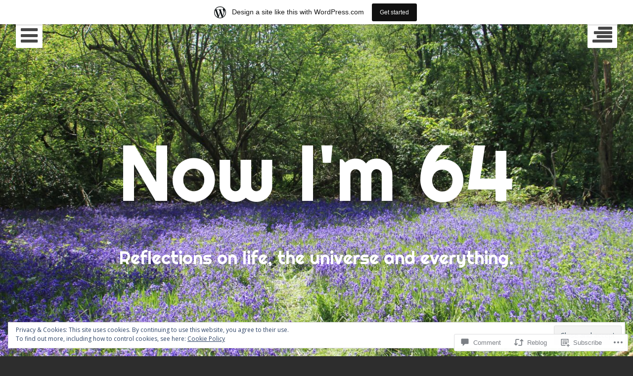

--- FILE ---
content_type: text/html; charset=UTF-8
request_url: https://64reflections.home.blog/2021/03/24/where-have-all-the-sparrows-gone/
body_size: 37708
content:
<!DOCTYPE html>
<html lang="en" class="no-js">
<head>
	<meta charset="UTF-8">
	<meta name="viewport" content="width=device-width, initial-scale=1.0001, minimum-scale=1.0001"/>
	<title>Where have all the sparrows gone? | Now I&#039;m 64</title>
	<link rel="profile" href="http://gmpg.org/xfn/11">
	<link rel="pingback" href="https://64reflections.home.blog/xmlrpc.php">

	<script>(function(html){html.className = html.className.replace(/\bno-js\b/,'js')})(document.documentElement);</script>
<meta name='robots' content='max-image-preview:large' />

<!-- Async WordPress.com Remote Login -->
<script id="wpcom_remote_login_js">
var wpcom_remote_login_extra_auth = '';
function wpcom_remote_login_remove_dom_node_id( element_id ) {
	var dom_node = document.getElementById( element_id );
	if ( dom_node ) { dom_node.parentNode.removeChild( dom_node ); }
}
function wpcom_remote_login_remove_dom_node_classes( class_name ) {
	var dom_nodes = document.querySelectorAll( '.' + class_name );
	for ( var i = 0; i < dom_nodes.length; i++ ) {
		dom_nodes[ i ].parentNode.removeChild( dom_nodes[ i ] );
	}
}
function wpcom_remote_login_final_cleanup() {
	wpcom_remote_login_remove_dom_node_classes( "wpcom_remote_login_msg" );
	wpcom_remote_login_remove_dom_node_id( "wpcom_remote_login_key" );
	wpcom_remote_login_remove_dom_node_id( "wpcom_remote_login_validate" );
	wpcom_remote_login_remove_dom_node_id( "wpcom_remote_login_js" );
	wpcom_remote_login_remove_dom_node_id( "wpcom_request_access_iframe" );
	wpcom_remote_login_remove_dom_node_id( "wpcom_request_access_styles" );
}

// Watch for messages back from the remote login
window.addEventListener( "message", function( e ) {
	if ( e.origin === "https://r-login.wordpress.com" ) {
		var data = {};
		try {
			data = JSON.parse( e.data );
		} catch( e ) {
			wpcom_remote_login_final_cleanup();
			return;
		}

		if ( data.msg === 'LOGIN' ) {
			// Clean up the login check iframe
			wpcom_remote_login_remove_dom_node_id( "wpcom_remote_login_key" );

			var id_regex = new RegExp( /^[0-9]+$/ );
			var token_regex = new RegExp( /^.*|.*|.*$/ );
			if (
				token_regex.test( data.token )
				&& id_regex.test( data.wpcomid )
			) {
				// We have everything we need to ask for a login
				var script = document.createElement( "script" );
				script.setAttribute( "id", "wpcom_remote_login_validate" );
				script.src = '/remote-login.php?wpcom_remote_login=validate'
					+ '&wpcomid=' + data.wpcomid
					+ '&token=' + encodeURIComponent( data.token )
					+ '&host=' + window.location.protocol
					+ '//' + window.location.hostname
					+ '&postid=4186'
					+ '&is_singular=1';
				document.body.appendChild( script );
			}

			return;
		}

		// Safari ITP, not logged in, so redirect
		if ( data.msg === 'LOGIN-REDIRECT' ) {
			window.location = 'https://wordpress.com/log-in?redirect_to=' + window.location.href;
			return;
		}

		// Safari ITP, storage access failed, remove the request
		if ( data.msg === 'LOGIN-REMOVE' ) {
			var css_zap = 'html { -webkit-transition: margin-top 1s; transition: margin-top 1s; } /* 9001 */ html { margin-top: 0 !important; } * html body { margin-top: 0 !important; } @media screen and ( max-width: 782px ) { html { margin-top: 0 !important; } * html body { margin-top: 0 !important; } }';
			var style_zap = document.createElement( 'style' );
			style_zap.type = 'text/css';
			style_zap.appendChild( document.createTextNode( css_zap ) );
			document.body.appendChild( style_zap );

			var e = document.getElementById( 'wpcom_request_access_iframe' );
			e.parentNode.removeChild( e );

			document.cookie = 'wordpress_com_login_access=denied; path=/; max-age=31536000';

			return;
		}

		// Safari ITP
		if ( data.msg === 'REQUEST_ACCESS' ) {
			console.log( 'request access: safari' );

			// Check ITP iframe enable/disable knob
			if ( wpcom_remote_login_extra_auth !== 'safari_itp_iframe' ) {
				return;
			}

			// If we are in a "private window" there is no ITP.
			var private_window = false;
			try {
				var opendb = window.openDatabase( null, null, null, null );
			} catch( e ) {
				private_window = true;
			}

			if ( private_window ) {
				console.log( 'private window' );
				return;
			}

			var iframe = document.createElement( 'iframe' );
			iframe.id = 'wpcom_request_access_iframe';
			iframe.setAttribute( 'scrolling', 'no' );
			iframe.setAttribute( 'sandbox', 'allow-storage-access-by-user-activation allow-scripts allow-same-origin allow-top-navigation-by-user-activation' );
			iframe.src = 'https://r-login.wordpress.com/remote-login.php?wpcom_remote_login=request_access&origin=' + encodeURIComponent( data.origin ) + '&wpcomid=' + encodeURIComponent( data.wpcomid );

			var css = 'html { -webkit-transition: margin-top 1s; transition: margin-top 1s; } /* 9001 */ html { margin-top: 46px !important; } * html body { margin-top: 46px !important; } @media screen and ( max-width: 660px ) { html { margin-top: 71px !important; } * html body { margin-top: 71px !important; } #wpcom_request_access_iframe { display: block; height: 71px !important; } } #wpcom_request_access_iframe { border: 0px; height: 46px; position: fixed; top: 0; left: 0; width: 100%; min-width: 100%; z-index: 99999; background: #23282d; } ';

			var style = document.createElement( 'style' );
			style.type = 'text/css';
			style.id = 'wpcom_request_access_styles';
			style.appendChild( document.createTextNode( css ) );
			document.body.appendChild( style );

			document.body.appendChild( iframe );
		}

		if ( data.msg === 'DONE' ) {
			wpcom_remote_login_final_cleanup();
		}
	}
}, false );

// Inject the remote login iframe after the page has had a chance to load
// more critical resources
window.addEventListener( "DOMContentLoaded", function( e ) {
	var iframe = document.createElement( "iframe" );
	iframe.style.display = "none";
	iframe.setAttribute( "scrolling", "no" );
	iframe.setAttribute( "id", "wpcom_remote_login_key" );
	iframe.src = "https://r-login.wordpress.com/remote-login.php"
		+ "?wpcom_remote_login=key"
		+ "&origin=aHR0cHM6Ly82NHJlZmxlY3Rpb25zLmhvbWUuYmxvZw%3D%3D"
		+ "&wpcomid=162575297"
		+ "&time=" + Math.floor( Date.now() / 1000 );
	document.body.appendChild( iframe );
}, false );
</script>
<link rel='dns-prefetch' href='//s0.wp.com' />
<link rel='dns-prefetch' href='//widgets.wp.com' />
<link rel='dns-prefetch' href='//wordpress.com' />
<link rel='dns-prefetch' href='//fonts-api.wp.com' />
<link rel="alternate" type="application/rss+xml" title="Now I&#039;m 64 &raquo; Feed" href="https://64reflections.home.blog/feed/" />
<link rel="alternate" type="application/rss+xml" title="Now I&#039;m 64 &raquo; Comments Feed" href="https://64reflections.home.blog/comments/feed/" />
<link rel="alternate" type="application/rss+xml" title="Now I&#039;m 64 &raquo; Where have all the sparrows&nbsp;gone? Comments Feed" href="https://64reflections.home.blog/2021/03/24/where-have-all-the-sparrows-gone/feed/" />
	<script type="text/javascript">
		/* <![CDATA[ */
		function addLoadEvent(func) {
			var oldonload = window.onload;
			if (typeof window.onload != 'function') {
				window.onload = func;
			} else {
				window.onload = function () {
					oldonload();
					func();
				}
			}
		}
		/* ]]> */
	</script>
	<link crossorigin='anonymous' rel='stylesheet' id='all-css-0-1' href='/_static/??-eJx9jFsKAjEMRTdkjYNS8UNcS2caSqfpg0lKcfdORRQf+BM4ufceaEVNOQkmgVhVoep8YmjeOhQGrGuag0dFpoFgLGQEGViuhNuJeQO/BTNKMVN4MMSc+7GV1vGCXWJVySwf9E9JPuBLfKev+kjZPQfRLAHFJ6dGs8Baff/08SWeh6Me9GF30vv5BiA5ZKI=&cssminify=yes' type='text/css' media='all' />
<style id='wp-emoji-styles-inline-css'>

	img.wp-smiley, img.emoji {
		display: inline !important;
		border: none !important;
		box-shadow: none !important;
		height: 1em !important;
		width: 1em !important;
		margin: 0 0.07em !important;
		vertical-align: -0.1em !important;
		background: none !important;
		padding: 0 !important;
	}
/*# sourceURL=wp-emoji-styles-inline-css */
</style>
<link crossorigin='anonymous' rel='stylesheet' id='all-css-2-1' href='/wp-content/plugins/gutenberg-core/v22.4.0/build/styles/block-library/style.min.css?m=1768935615i&cssminify=yes' type='text/css' media='all' />
<style id='wp-block-library-inline-css'>
.has-text-align-justify {
	text-align:justify;
}
.has-text-align-justify{text-align:justify;}

/*# sourceURL=wp-block-library-inline-css */
</style><style id='wp-block-embed-inline-css'>
.wp-block-embed.alignleft,.wp-block-embed.alignright,.wp-block[data-align=left]>[data-type="core/embed"],.wp-block[data-align=right]>[data-type="core/embed"]{max-width:360px;width:100%}.wp-block-embed.alignleft .wp-block-embed__wrapper,.wp-block-embed.alignright .wp-block-embed__wrapper,.wp-block[data-align=left]>[data-type="core/embed"] .wp-block-embed__wrapper,.wp-block[data-align=right]>[data-type="core/embed"] .wp-block-embed__wrapper{min-width:280px}.wp-block-cover .wp-block-embed{min-height:240px;min-width:320px}.wp-block-group.is-layout-flex .wp-block-embed{flex:1 1 0%;min-width:0}.wp-block-embed{overflow-wrap:break-word}.wp-block-embed :where(figcaption){margin-bottom:1em;margin-top:.5em}.wp-block-embed iframe{max-width:100%}.wp-block-embed__wrapper{position:relative}.wp-embed-responsive .wp-has-aspect-ratio .wp-block-embed__wrapper:before{content:"";display:block;padding-top:50%}.wp-embed-responsive .wp-has-aspect-ratio iframe{bottom:0;height:100%;left:0;position:absolute;right:0;top:0;width:100%}.wp-embed-responsive .wp-embed-aspect-21-9 .wp-block-embed__wrapper:before{padding-top:42.85%}.wp-embed-responsive .wp-embed-aspect-18-9 .wp-block-embed__wrapper:before{padding-top:50%}.wp-embed-responsive .wp-embed-aspect-16-9 .wp-block-embed__wrapper:before{padding-top:56.25%}.wp-embed-responsive .wp-embed-aspect-4-3 .wp-block-embed__wrapper:before{padding-top:75%}.wp-embed-responsive .wp-embed-aspect-1-1 .wp-block-embed__wrapper:before{padding-top:100%}.wp-embed-responsive .wp-embed-aspect-9-16 .wp-block-embed__wrapper:before{padding-top:177.77%}.wp-embed-responsive .wp-embed-aspect-1-2 .wp-block-embed__wrapper:before{padding-top:200%}
/*# sourceURL=https://s0.wp.com/wp-content/plugins/gutenberg-core/v22.4.0/build/styles/block-library/embed/style.min.css */
</style>
<style id='wp-block-verse-inline-css'>
pre.wp-block-verse{min-width:1em;overflow:auto;white-space:pre-wrap;word-break:break-word}:where(pre.wp-block-verse){font-family:inherit}
/*# sourceURL=https://s0.wp.com/wp-content/plugins/gutenberg-core/v22.4.0/build/styles/block-library/verse/style.min.css */
</style>
<style id='wp-block-image-inline-css'>
.wp-block-image>a,.wp-block-image>figure>a{display:inline-block}.wp-block-image img{box-sizing:border-box;height:auto;max-width:100%;vertical-align:bottom}@media not (prefers-reduced-motion){.wp-block-image img.hide{visibility:hidden}.wp-block-image img.show{animation:show-content-image .4s}}.wp-block-image[style*=border-radius] img,.wp-block-image[style*=border-radius]>a{border-radius:inherit}.wp-block-image.has-custom-border img{box-sizing:border-box}.wp-block-image.aligncenter{text-align:center}.wp-block-image.alignfull>a,.wp-block-image.alignwide>a{width:100%}.wp-block-image.alignfull img,.wp-block-image.alignwide img{height:auto;width:100%}.wp-block-image .aligncenter,.wp-block-image .alignleft,.wp-block-image .alignright,.wp-block-image.aligncenter,.wp-block-image.alignleft,.wp-block-image.alignright{display:table}.wp-block-image .aligncenter>figcaption,.wp-block-image .alignleft>figcaption,.wp-block-image .alignright>figcaption,.wp-block-image.aligncenter>figcaption,.wp-block-image.alignleft>figcaption,.wp-block-image.alignright>figcaption{caption-side:bottom;display:table-caption}.wp-block-image .alignleft{float:left;margin:.5em 1em .5em 0}.wp-block-image .alignright{float:right;margin:.5em 0 .5em 1em}.wp-block-image .aligncenter{margin-left:auto;margin-right:auto}.wp-block-image :where(figcaption){margin-bottom:1em;margin-top:.5em}.wp-block-image.is-style-circle-mask img{border-radius:9999px}@supports ((-webkit-mask-image:none) or (mask-image:none)) or (-webkit-mask-image:none){.wp-block-image.is-style-circle-mask img{border-radius:0;-webkit-mask-image:url('data:image/svg+xml;utf8,<svg viewBox="0 0 100 100" xmlns="http://www.w3.org/2000/svg"><circle cx="50" cy="50" r="50"/></svg>');mask-image:url('data:image/svg+xml;utf8,<svg viewBox="0 0 100 100" xmlns="http://www.w3.org/2000/svg"><circle cx="50" cy="50" r="50"/></svg>');mask-mode:alpha;-webkit-mask-position:center;mask-position:center;-webkit-mask-repeat:no-repeat;mask-repeat:no-repeat;-webkit-mask-size:contain;mask-size:contain}}:root :where(.wp-block-image.is-style-rounded img,.wp-block-image .is-style-rounded img){border-radius:9999px}.wp-block-image figure{margin:0}.wp-lightbox-container{display:flex;flex-direction:column;position:relative}.wp-lightbox-container img{cursor:zoom-in}.wp-lightbox-container img:hover+button{opacity:1}.wp-lightbox-container button{align-items:center;backdrop-filter:blur(16px) saturate(180%);background-color:#5a5a5a40;border:none;border-radius:4px;cursor:zoom-in;display:flex;height:20px;justify-content:center;opacity:0;padding:0;position:absolute;right:16px;text-align:center;top:16px;width:20px;z-index:100}@media not (prefers-reduced-motion){.wp-lightbox-container button{transition:opacity .2s ease}}.wp-lightbox-container button:focus-visible{outline:3px auto #5a5a5a40;outline:3px auto -webkit-focus-ring-color;outline-offset:3px}.wp-lightbox-container button:hover{cursor:pointer;opacity:1}.wp-lightbox-container button:focus{opacity:1}.wp-lightbox-container button:focus,.wp-lightbox-container button:hover,.wp-lightbox-container button:not(:hover):not(:active):not(.has-background){background-color:#5a5a5a40;border:none}.wp-lightbox-overlay{box-sizing:border-box;cursor:zoom-out;height:100vh;left:0;overflow:hidden;position:fixed;top:0;visibility:hidden;width:100%;z-index:100000}.wp-lightbox-overlay .close-button{align-items:center;cursor:pointer;display:flex;justify-content:center;min-height:40px;min-width:40px;padding:0;position:absolute;right:calc(env(safe-area-inset-right) + 16px);top:calc(env(safe-area-inset-top) + 16px);z-index:5000000}.wp-lightbox-overlay .close-button:focus,.wp-lightbox-overlay .close-button:hover,.wp-lightbox-overlay .close-button:not(:hover):not(:active):not(.has-background){background:none;border:none}.wp-lightbox-overlay .lightbox-image-container{height:var(--wp--lightbox-container-height);left:50%;overflow:hidden;position:absolute;top:50%;transform:translate(-50%,-50%);transform-origin:top left;width:var(--wp--lightbox-container-width);z-index:9999999999}.wp-lightbox-overlay .wp-block-image{align-items:center;box-sizing:border-box;display:flex;height:100%;justify-content:center;margin:0;position:relative;transform-origin:0 0;width:100%;z-index:3000000}.wp-lightbox-overlay .wp-block-image img{height:var(--wp--lightbox-image-height);min-height:var(--wp--lightbox-image-height);min-width:var(--wp--lightbox-image-width);width:var(--wp--lightbox-image-width)}.wp-lightbox-overlay .wp-block-image figcaption{display:none}.wp-lightbox-overlay button{background:none;border:none}.wp-lightbox-overlay .scrim{background-color:#fff;height:100%;opacity:.9;position:absolute;width:100%;z-index:2000000}.wp-lightbox-overlay.active{visibility:visible}@media not (prefers-reduced-motion){.wp-lightbox-overlay.active{animation:turn-on-visibility .25s both}.wp-lightbox-overlay.active img{animation:turn-on-visibility .35s both}.wp-lightbox-overlay.show-closing-animation:not(.active){animation:turn-off-visibility .35s both}.wp-lightbox-overlay.show-closing-animation:not(.active) img{animation:turn-off-visibility .25s both}.wp-lightbox-overlay.zoom.active{animation:none;opacity:1;visibility:visible}.wp-lightbox-overlay.zoom.active .lightbox-image-container{animation:lightbox-zoom-in .4s}.wp-lightbox-overlay.zoom.active .lightbox-image-container img{animation:none}.wp-lightbox-overlay.zoom.active .scrim{animation:turn-on-visibility .4s forwards}.wp-lightbox-overlay.zoom.show-closing-animation:not(.active){animation:none}.wp-lightbox-overlay.zoom.show-closing-animation:not(.active) .lightbox-image-container{animation:lightbox-zoom-out .4s}.wp-lightbox-overlay.zoom.show-closing-animation:not(.active) .lightbox-image-container img{animation:none}.wp-lightbox-overlay.zoom.show-closing-animation:not(.active) .scrim{animation:turn-off-visibility .4s forwards}}@keyframes show-content-image{0%{visibility:hidden}99%{visibility:hidden}to{visibility:visible}}@keyframes turn-on-visibility{0%{opacity:0}to{opacity:1}}@keyframes turn-off-visibility{0%{opacity:1;visibility:visible}99%{opacity:0;visibility:visible}to{opacity:0;visibility:hidden}}@keyframes lightbox-zoom-in{0%{transform:translate(calc((-100vw + var(--wp--lightbox-scrollbar-width))/2 + var(--wp--lightbox-initial-left-position)),calc(-50vh + var(--wp--lightbox-initial-top-position))) scale(var(--wp--lightbox-scale))}to{transform:translate(-50%,-50%) scale(1)}}@keyframes lightbox-zoom-out{0%{transform:translate(-50%,-50%) scale(1);visibility:visible}99%{visibility:visible}to{transform:translate(calc((-100vw + var(--wp--lightbox-scrollbar-width))/2 + var(--wp--lightbox-initial-left-position)),calc(-50vh + var(--wp--lightbox-initial-top-position))) scale(var(--wp--lightbox-scale));visibility:hidden}}
/*# sourceURL=https://s0.wp.com/wp-content/plugins/gutenberg-core/v22.4.0/build/styles/block-library/image/style.min.css */
</style>
<style id='wp-block-paragraph-inline-css'>
.is-small-text{font-size:.875em}.is-regular-text{font-size:1em}.is-large-text{font-size:2.25em}.is-larger-text{font-size:3em}.has-drop-cap:not(:focus):first-letter{float:left;font-size:8.4em;font-style:normal;font-weight:100;line-height:.68;margin:.05em .1em 0 0;text-transform:uppercase}body.rtl .has-drop-cap:not(:focus):first-letter{float:none;margin-left:.1em}p.has-drop-cap.has-background{overflow:hidden}:root :where(p.has-background){padding:1.25em 2.375em}:where(p.has-text-color:not(.has-link-color)) a{color:inherit}p.has-text-align-left[style*="writing-mode:vertical-lr"],p.has-text-align-right[style*="writing-mode:vertical-rl"]{rotate:180deg}
/*# sourceURL=https://s0.wp.com/wp-content/plugins/gutenberg-core/v22.4.0/build/styles/block-library/paragraph/style.min.css */
</style>
<style id='global-styles-inline-css'>
:root{--wp--preset--aspect-ratio--square: 1;--wp--preset--aspect-ratio--4-3: 4/3;--wp--preset--aspect-ratio--3-4: 3/4;--wp--preset--aspect-ratio--3-2: 3/2;--wp--preset--aspect-ratio--2-3: 2/3;--wp--preset--aspect-ratio--16-9: 16/9;--wp--preset--aspect-ratio--9-16: 9/16;--wp--preset--color--black: #000000;--wp--preset--color--cyan-bluish-gray: #abb8c3;--wp--preset--color--white: #ffffff;--wp--preset--color--pale-pink: #f78da7;--wp--preset--color--vivid-red: #cf2e2e;--wp--preset--color--luminous-vivid-orange: #ff6900;--wp--preset--color--luminous-vivid-amber: #fcb900;--wp--preset--color--light-green-cyan: #7bdcb5;--wp--preset--color--vivid-green-cyan: #00d084;--wp--preset--color--pale-cyan-blue: #8ed1fc;--wp--preset--color--vivid-cyan-blue: #0693e3;--wp--preset--color--vivid-purple: #9b51e0;--wp--preset--gradient--vivid-cyan-blue-to-vivid-purple: linear-gradient(135deg,rgb(6,147,227) 0%,rgb(155,81,224) 100%);--wp--preset--gradient--light-green-cyan-to-vivid-green-cyan: linear-gradient(135deg,rgb(122,220,180) 0%,rgb(0,208,130) 100%);--wp--preset--gradient--luminous-vivid-amber-to-luminous-vivid-orange: linear-gradient(135deg,rgb(252,185,0) 0%,rgb(255,105,0) 100%);--wp--preset--gradient--luminous-vivid-orange-to-vivid-red: linear-gradient(135deg,rgb(255,105,0) 0%,rgb(207,46,46) 100%);--wp--preset--gradient--very-light-gray-to-cyan-bluish-gray: linear-gradient(135deg,rgb(238,238,238) 0%,rgb(169,184,195) 100%);--wp--preset--gradient--cool-to-warm-spectrum: linear-gradient(135deg,rgb(74,234,220) 0%,rgb(151,120,209) 20%,rgb(207,42,186) 40%,rgb(238,44,130) 60%,rgb(251,105,98) 80%,rgb(254,248,76) 100%);--wp--preset--gradient--blush-light-purple: linear-gradient(135deg,rgb(255,206,236) 0%,rgb(152,150,240) 100%);--wp--preset--gradient--blush-bordeaux: linear-gradient(135deg,rgb(254,205,165) 0%,rgb(254,45,45) 50%,rgb(107,0,62) 100%);--wp--preset--gradient--luminous-dusk: linear-gradient(135deg,rgb(255,203,112) 0%,rgb(199,81,192) 50%,rgb(65,88,208) 100%);--wp--preset--gradient--pale-ocean: linear-gradient(135deg,rgb(255,245,203) 0%,rgb(182,227,212) 50%,rgb(51,167,181) 100%);--wp--preset--gradient--electric-grass: linear-gradient(135deg,rgb(202,248,128) 0%,rgb(113,206,126) 100%);--wp--preset--gradient--midnight: linear-gradient(135deg,rgb(2,3,129) 0%,rgb(40,116,252) 100%);--wp--preset--font-size--small: 13px;--wp--preset--font-size--medium: 20px;--wp--preset--font-size--large: 36px;--wp--preset--font-size--x-large: 42px;--wp--preset--font-family--albert-sans: 'Albert Sans', sans-serif;--wp--preset--font-family--alegreya: Alegreya, serif;--wp--preset--font-family--arvo: Arvo, serif;--wp--preset--font-family--bodoni-moda: 'Bodoni Moda', serif;--wp--preset--font-family--bricolage-grotesque: 'Bricolage Grotesque', sans-serif;--wp--preset--font-family--cabin: Cabin, sans-serif;--wp--preset--font-family--chivo: Chivo, sans-serif;--wp--preset--font-family--commissioner: Commissioner, sans-serif;--wp--preset--font-family--cormorant: Cormorant, serif;--wp--preset--font-family--courier-prime: 'Courier Prime', monospace;--wp--preset--font-family--crimson-pro: 'Crimson Pro', serif;--wp--preset--font-family--dm-mono: 'DM Mono', monospace;--wp--preset--font-family--dm-sans: 'DM Sans', sans-serif;--wp--preset--font-family--dm-serif-display: 'DM Serif Display', serif;--wp--preset--font-family--domine: Domine, serif;--wp--preset--font-family--eb-garamond: 'EB Garamond', serif;--wp--preset--font-family--epilogue: Epilogue, sans-serif;--wp--preset--font-family--fahkwang: Fahkwang, sans-serif;--wp--preset--font-family--figtree: Figtree, sans-serif;--wp--preset--font-family--fira-sans: 'Fira Sans', sans-serif;--wp--preset--font-family--fjalla-one: 'Fjalla One', sans-serif;--wp--preset--font-family--fraunces: Fraunces, serif;--wp--preset--font-family--gabarito: Gabarito, system-ui;--wp--preset--font-family--ibm-plex-mono: 'IBM Plex Mono', monospace;--wp--preset--font-family--ibm-plex-sans: 'IBM Plex Sans', sans-serif;--wp--preset--font-family--ibarra-real-nova: 'Ibarra Real Nova', serif;--wp--preset--font-family--instrument-serif: 'Instrument Serif', serif;--wp--preset--font-family--inter: Inter, sans-serif;--wp--preset--font-family--josefin-sans: 'Josefin Sans', sans-serif;--wp--preset--font-family--jost: Jost, sans-serif;--wp--preset--font-family--libre-baskerville: 'Libre Baskerville', serif;--wp--preset--font-family--libre-franklin: 'Libre Franklin', sans-serif;--wp--preset--font-family--literata: Literata, serif;--wp--preset--font-family--lora: Lora, serif;--wp--preset--font-family--merriweather: Merriweather, serif;--wp--preset--font-family--montserrat: Montserrat, sans-serif;--wp--preset--font-family--newsreader: Newsreader, serif;--wp--preset--font-family--noto-sans-mono: 'Noto Sans Mono', sans-serif;--wp--preset--font-family--nunito: Nunito, sans-serif;--wp--preset--font-family--open-sans: 'Open Sans', sans-serif;--wp--preset--font-family--overpass: Overpass, sans-serif;--wp--preset--font-family--pt-serif: 'PT Serif', serif;--wp--preset--font-family--petrona: Petrona, serif;--wp--preset--font-family--piazzolla: Piazzolla, serif;--wp--preset--font-family--playfair-display: 'Playfair Display', serif;--wp--preset--font-family--plus-jakarta-sans: 'Plus Jakarta Sans', sans-serif;--wp--preset--font-family--poppins: Poppins, sans-serif;--wp--preset--font-family--raleway: Raleway, sans-serif;--wp--preset--font-family--roboto: Roboto, sans-serif;--wp--preset--font-family--roboto-slab: 'Roboto Slab', serif;--wp--preset--font-family--rubik: Rubik, sans-serif;--wp--preset--font-family--rufina: Rufina, serif;--wp--preset--font-family--sora: Sora, sans-serif;--wp--preset--font-family--source-sans-3: 'Source Sans 3', sans-serif;--wp--preset--font-family--source-serif-4: 'Source Serif 4', serif;--wp--preset--font-family--space-mono: 'Space Mono', monospace;--wp--preset--font-family--syne: Syne, sans-serif;--wp--preset--font-family--texturina: Texturina, serif;--wp--preset--font-family--urbanist: Urbanist, sans-serif;--wp--preset--font-family--work-sans: 'Work Sans', sans-serif;--wp--preset--spacing--20: 0.44rem;--wp--preset--spacing--30: 0.67rem;--wp--preset--spacing--40: 1rem;--wp--preset--spacing--50: 1.5rem;--wp--preset--spacing--60: 2.25rem;--wp--preset--spacing--70: 3.38rem;--wp--preset--spacing--80: 5.06rem;--wp--preset--shadow--natural: 6px 6px 9px rgba(0, 0, 0, 0.2);--wp--preset--shadow--deep: 12px 12px 50px rgba(0, 0, 0, 0.4);--wp--preset--shadow--sharp: 6px 6px 0px rgba(0, 0, 0, 0.2);--wp--preset--shadow--outlined: 6px 6px 0px -3px rgb(255, 255, 255), 6px 6px rgb(0, 0, 0);--wp--preset--shadow--crisp: 6px 6px 0px rgb(0, 0, 0);}:where(body) { margin: 0; }:where(.is-layout-flex){gap: 0.5em;}:where(.is-layout-grid){gap: 0.5em;}body .is-layout-flex{display: flex;}.is-layout-flex{flex-wrap: wrap;align-items: center;}.is-layout-flex > :is(*, div){margin: 0;}body .is-layout-grid{display: grid;}.is-layout-grid > :is(*, div){margin: 0;}body{padding-top: 0px;padding-right: 0px;padding-bottom: 0px;padding-left: 0px;}:root :where(.wp-element-button, .wp-block-button__link){background-color: #32373c;border-width: 0;color: #fff;font-family: inherit;font-size: inherit;font-style: inherit;font-weight: inherit;letter-spacing: inherit;line-height: inherit;padding-top: calc(0.667em + 2px);padding-right: calc(1.333em + 2px);padding-bottom: calc(0.667em + 2px);padding-left: calc(1.333em + 2px);text-decoration: none;text-transform: inherit;}.has-black-color{color: var(--wp--preset--color--black) !important;}.has-cyan-bluish-gray-color{color: var(--wp--preset--color--cyan-bluish-gray) !important;}.has-white-color{color: var(--wp--preset--color--white) !important;}.has-pale-pink-color{color: var(--wp--preset--color--pale-pink) !important;}.has-vivid-red-color{color: var(--wp--preset--color--vivid-red) !important;}.has-luminous-vivid-orange-color{color: var(--wp--preset--color--luminous-vivid-orange) !important;}.has-luminous-vivid-amber-color{color: var(--wp--preset--color--luminous-vivid-amber) !important;}.has-light-green-cyan-color{color: var(--wp--preset--color--light-green-cyan) !important;}.has-vivid-green-cyan-color{color: var(--wp--preset--color--vivid-green-cyan) !important;}.has-pale-cyan-blue-color{color: var(--wp--preset--color--pale-cyan-blue) !important;}.has-vivid-cyan-blue-color{color: var(--wp--preset--color--vivid-cyan-blue) !important;}.has-vivid-purple-color{color: var(--wp--preset--color--vivid-purple) !important;}.has-black-background-color{background-color: var(--wp--preset--color--black) !important;}.has-cyan-bluish-gray-background-color{background-color: var(--wp--preset--color--cyan-bluish-gray) !important;}.has-white-background-color{background-color: var(--wp--preset--color--white) !important;}.has-pale-pink-background-color{background-color: var(--wp--preset--color--pale-pink) !important;}.has-vivid-red-background-color{background-color: var(--wp--preset--color--vivid-red) !important;}.has-luminous-vivid-orange-background-color{background-color: var(--wp--preset--color--luminous-vivid-orange) !important;}.has-luminous-vivid-amber-background-color{background-color: var(--wp--preset--color--luminous-vivid-amber) !important;}.has-light-green-cyan-background-color{background-color: var(--wp--preset--color--light-green-cyan) !important;}.has-vivid-green-cyan-background-color{background-color: var(--wp--preset--color--vivid-green-cyan) !important;}.has-pale-cyan-blue-background-color{background-color: var(--wp--preset--color--pale-cyan-blue) !important;}.has-vivid-cyan-blue-background-color{background-color: var(--wp--preset--color--vivid-cyan-blue) !important;}.has-vivid-purple-background-color{background-color: var(--wp--preset--color--vivid-purple) !important;}.has-black-border-color{border-color: var(--wp--preset--color--black) !important;}.has-cyan-bluish-gray-border-color{border-color: var(--wp--preset--color--cyan-bluish-gray) !important;}.has-white-border-color{border-color: var(--wp--preset--color--white) !important;}.has-pale-pink-border-color{border-color: var(--wp--preset--color--pale-pink) !important;}.has-vivid-red-border-color{border-color: var(--wp--preset--color--vivid-red) !important;}.has-luminous-vivid-orange-border-color{border-color: var(--wp--preset--color--luminous-vivid-orange) !important;}.has-luminous-vivid-amber-border-color{border-color: var(--wp--preset--color--luminous-vivid-amber) !important;}.has-light-green-cyan-border-color{border-color: var(--wp--preset--color--light-green-cyan) !important;}.has-vivid-green-cyan-border-color{border-color: var(--wp--preset--color--vivid-green-cyan) !important;}.has-pale-cyan-blue-border-color{border-color: var(--wp--preset--color--pale-cyan-blue) !important;}.has-vivid-cyan-blue-border-color{border-color: var(--wp--preset--color--vivid-cyan-blue) !important;}.has-vivid-purple-border-color{border-color: var(--wp--preset--color--vivid-purple) !important;}.has-vivid-cyan-blue-to-vivid-purple-gradient-background{background: var(--wp--preset--gradient--vivid-cyan-blue-to-vivid-purple) !important;}.has-light-green-cyan-to-vivid-green-cyan-gradient-background{background: var(--wp--preset--gradient--light-green-cyan-to-vivid-green-cyan) !important;}.has-luminous-vivid-amber-to-luminous-vivid-orange-gradient-background{background: var(--wp--preset--gradient--luminous-vivid-amber-to-luminous-vivid-orange) !important;}.has-luminous-vivid-orange-to-vivid-red-gradient-background{background: var(--wp--preset--gradient--luminous-vivid-orange-to-vivid-red) !important;}.has-very-light-gray-to-cyan-bluish-gray-gradient-background{background: var(--wp--preset--gradient--very-light-gray-to-cyan-bluish-gray) !important;}.has-cool-to-warm-spectrum-gradient-background{background: var(--wp--preset--gradient--cool-to-warm-spectrum) !important;}.has-blush-light-purple-gradient-background{background: var(--wp--preset--gradient--blush-light-purple) !important;}.has-blush-bordeaux-gradient-background{background: var(--wp--preset--gradient--blush-bordeaux) !important;}.has-luminous-dusk-gradient-background{background: var(--wp--preset--gradient--luminous-dusk) !important;}.has-pale-ocean-gradient-background{background: var(--wp--preset--gradient--pale-ocean) !important;}.has-electric-grass-gradient-background{background: var(--wp--preset--gradient--electric-grass) !important;}.has-midnight-gradient-background{background: var(--wp--preset--gradient--midnight) !important;}.has-small-font-size{font-size: var(--wp--preset--font-size--small) !important;}.has-medium-font-size{font-size: var(--wp--preset--font-size--medium) !important;}.has-large-font-size{font-size: var(--wp--preset--font-size--large) !important;}.has-x-large-font-size{font-size: var(--wp--preset--font-size--x-large) !important;}.has-albert-sans-font-family{font-family: var(--wp--preset--font-family--albert-sans) !important;}.has-alegreya-font-family{font-family: var(--wp--preset--font-family--alegreya) !important;}.has-arvo-font-family{font-family: var(--wp--preset--font-family--arvo) !important;}.has-bodoni-moda-font-family{font-family: var(--wp--preset--font-family--bodoni-moda) !important;}.has-bricolage-grotesque-font-family{font-family: var(--wp--preset--font-family--bricolage-grotesque) !important;}.has-cabin-font-family{font-family: var(--wp--preset--font-family--cabin) !important;}.has-chivo-font-family{font-family: var(--wp--preset--font-family--chivo) !important;}.has-commissioner-font-family{font-family: var(--wp--preset--font-family--commissioner) !important;}.has-cormorant-font-family{font-family: var(--wp--preset--font-family--cormorant) !important;}.has-courier-prime-font-family{font-family: var(--wp--preset--font-family--courier-prime) !important;}.has-crimson-pro-font-family{font-family: var(--wp--preset--font-family--crimson-pro) !important;}.has-dm-mono-font-family{font-family: var(--wp--preset--font-family--dm-mono) !important;}.has-dm-sans-font-family{font-family: var(--wp--preset--font-family--dm-sans) !important;}.has-dm-serif-display-font-family{font-family: var(--wp--preset--font-family--dm-serif-display) !important;}.has-domine-font-family{font-family: var(--wp--preset--font-family--domine) !important;}.has-eb-garamond-font-family{font-family: var(--wp--preset--font-family--eb-garamond) !important;}.has-epilogue-font-family{font-family: var(--wp--preset--font-family--epilogue) !important;}.has-fahkwang-font-family{font-family: var(--wp--preset--font-family--fahkwang) !important;}.has-figtree-font-family{font-family: var(--wp--preset--font-family--figtree) !important;}.has-fira-sans-font-family{font-family: var(--wp--preset--font-family--fira-sans) !important;}.has-fjalla-one-font-family{font-family: var(--wp--preset--font-family--fjalla-one) !important;}.has-fraunces-font-family{font-family: var(--wp--preset--font-family--fraunces) !important;}.has-gabarito-font-family{font-family: var(--wp--preset--font-family--gabarito) !important;}.has-ibm-plex-mono-font-family{font-family: var(--wp--preset--font-family--ibm-plex-mono) !important;}.has-ibm-plex-sans-font-family{font-family: var(--wp--preset--font-family--ibm-plex-sans) !important;}.has-ibarra-real-nova-font-family{font-family: var(--wp--preset--font-family--ibarra-real-nova) !important;}.has-instrument-serif-font-family{font-family: var(--wp--preset--font-family--instrument-serif) !important;}.has-inter-font-family{font-family: var(--wp--preset--font-family--inter) !important;}.has-josefin-sans-font-family{font-family: var(--wp--preset--font-family--josefin-sans) !important;}.has-jost-font-family{font-family: var(--wp--preset--font-family--jost) !important;}.has-libre-baskerville-font-family{font-family: var(--wp--preset--font-family--libre-baskerville) !important;}.has-libre-franklin-font-family{font-family: var(--wp--preset--font-family--libre-franklin) !important;}.has-literata-font-family{font-family: var(--wp--preset--font-family--literata) !important;}.has-lora-font-family{font-family: var(--wp--preset--font-family--lora) !important;}.has-merriweather-font-family{font-family: var(--wp--preset--font-family--merriweather) !important;}.has-montserrat-font-family{font-family: var(--wp--preset--font-family--montserrat) !important;}.has-newsreader-font-family{font-family: var(--wp--preset--font-family--newsreader) !important;}.has-noto-sans-mono-font-family{font-family: var(--wp--preset--font-family--noto-sans-mono) !important;}.has-nunito-font-family{font-family: var(--wp--preset--font-family--nunito) !important;}.has-open-sans-font-family{font-family: var(--wp--preset--font-family--open-sans) !important;}.has-overpass-font-family{font-family: var(--wp--preset--font-family--overpass) !important;}.has-pt-serif-font-family{font-family: var(--wp--preset--font-family--pt-serif) !important;}.has-petrona-font-family{font-family: var(--wp--preset--font-family--petrona) !important;}.has-piazzolla-font-family{font-family: var(--wp--preset--font-family--piazzolla) !important;}.has-playfair-display-font-family{font-family: var(--wp--preset--font-family--playfair-display) !important;}.has-plus-jakarta-sans-font-family{font-family: var(--wp--preset--font-family--plus-jakarta-sans) !important;}.has-poppins-font-family{font-family: var(--wp--preset--font-family--poppins) !important;}.has-raleway-font-family{font-family: var(--wp--preset--font-family--raleway) !important;}.has-roboto-font-family{font-family: var(--wp--preset--font-family--roboto) !important;}.has-roboto-slab-font-family{font-family: var(--wp--preset--font-family--roboto-slab) !important;}.has-rubik-font-family{font-family: var(--wp--preset--font-family--rubik) !important;}.has-rufina-font-family{font-family: var(--wp--preset--font-family--rufina) !important;}.has-sora-font-family{font-family: var(--wp--preset--font-family--sora) !important;}.has-source-sans-3-font-family{font-family: var(--wp--preset--font-family--source-sans-3) !important;}.has-source-serif-4-font-family{font-family: var(--wp--preset--font-family--source-serif-4) !important;}.has-space-mono-font-family{font-family: var(--wp--preset--font-family--space-mono) !important;}.has-syne-font-family{font-family: var(--wp--preset--font-family--syne) !important;}.has-texturina-font-family{font-family: var(--wp--preset--font-family--texturina) !important;}.has-urbanist-font-family{font-family: var(--wp--preset--font-family--urbanist) !important;}.has-work-sans-font-family{font-family: var(--wp--preset--font-family--work-sans) !important;}
/*# sourceURL=global-styles-inline-css */
</style>

<style id='classic-theme-styles-inline-css'>
.wp-block-button__link{background-color:#32373c;border-radius:9999px;box-shadow:none;color:#fff;font-size:1.125em;padding:calc(.667em + 2px) calc(1.333em + 2px);text-decoration:none}.wp-block-file__button{background:#32373c;color:#fff}.wp-block-accordion-heading{margin:0}.wp-block-accordion-heading__toggle{background-color:inherit!important;color:inherit!important}.wp-block-accordion-heading__toggle:not(:focus-visible){outline:none}.wp-block-accordion-heading__toggle:focus,.wp-block-accordion-heading__toggle:hover{background-color:inherit!important;border:none;box-shadow:none;color:inherit;padding:var(--wp--preset--spacing--20,1em) 0;text-decoration:none}.wp-block-accordion-heading__toggle:focus-visible{outline:auto;outline-offset:0}
/*# sourceURL=/wp-content/plugins/gutenberg-core/v22.4.0/build/styles/block-library/classic.min.css */
</style>
<link crossorigin='anonymous' rel='stylesheet' id='all-css-4-1' href='/_static/??-eJx9jlmOAjEMRC+E2zTDsHwgjoKStAWBOIlip9HcftJCLAKJH0uuqlc2XjO4FJWiYg716KOgSzYkdxFcdP2m60E850BQaOyWOHjRRwJE/wJ1TmSGL0Vc4dlVqOmcjU4JpsEbCsQt9g275saAtbmQCLTJvjLoqYHyjTuTZuMu0KRbxc1ATinezcNIcUgFTdXERtW7DwylOLTVhwFHKradbuL0s7zv0zN73vXr1eZnvvzdLs7/kHh+KQ==&cssminify=yes' type='text/css' media='all' />
<link rel='stylesheet' id='verbum-gutenberg-css-css' href='https://widgets.wp.com/verbum-block-editor/block-editor.css?ver=1738686361' media='all' />
<link crossorigin='anonymous' rel='stylesheet' id='all-css-6-1' href='/_static/??/wp-content/mu-plugins/comment-likes/css/comment-likes.css,/i/noticons/noticons.css?m=1436783281j&cssminify=yes' type='text/css' media='all' />
<link rel='stylesheet' id='eighties-header-css' href='https://fonts-api.wp.com/css?family=Righteous' media='all' />
<link rel='stylesheet' id='eighties-headings-css' href='https://fonts-api.wp.com/css?family=Varela+Round' media='all' />
<link rel='stylesheet' id='eighties-body-css' href='https://fonts-api.wp.com/css?family=Open+Sans%3A400italic%2C700italic%2C400%2C700' media='all' />
<link crossorigin='anonymous' rel='stylesheet' id='all-css-12-1' href='/_static/??-eJyFi8EKwjAQRH/IdakVcxK/JQ3bbSTJhu6G0r83elIEvQzzmHm4VQhSjIqhLZRJsbYJKfJiscPct57+VcBvpJLpGFQP+MdU29P3MzeoqXEsiitNSbhXxv56w18Sk0CS4C1K+QCYk4/rU73l6+DO43A5udHdH5RBU3E=&cssminify=yes' type='text/css' media='all' />
<link crossorigin='anonymous' rel='stylesheet' id='print-css-13-1' href='/wp-content/mu-plugins/global-print/global-print.css?m=1465851035i&cssminify=yes' type='text/css' media='print' />
<style id='jetpack-global-styles-frontend-style-inline-css'>
:root { --font-headings: unset; --font-base: unset; --font-headings-default: -apple-system,BlinkMacSystemFont,"Segoe UI",Roboto,Oxygen-Sans,Ubuntu,Cantarell,"Helvetica Neue",sans-serif; --font-base-default: -apple-system,BlinkMacSystemFont,"Segoe UI",Roboto,Oxygen-Sans,Ubuntu,Cantarell,"Helvetica Neue",sans-serif;}
/*# sourceURL=jetpack-global-styles-frontend-style-inline-css */
</style>
<link crossorigin='anonymous' rel='stylesheet' id='all-css-16-1' href='/_static/??-eJyNjcEKwjAQRH/IuFRT6kX8FNkmS5K6yQY3Qfx7bfEiXrwM82B4A49qnJRGpUHupnIPqSgs1Cq624chi6zhO5OCRryTR++fW00l7J3qDv43XVNxoOISsmEJol/wY2uR8vs3WggsM/I6uOTzMI3Hw8lOg11eUT1JKA==&cssminify=yes' type='text/css' media='all' />
<script type="text/javascript" id="jetpack_related-posts-js-extra">
/* <![CDATA[ */
var related_posts_js_options = {"post_heading":"h4"};
//# sourceURL=jetpack_related-posts-js-extra
/* ]]> */
</script>
<script type="text/javascript" id="wpcom-actionbar-placeholder-js-extra">
/* <![CDATA[ */
var actionbardata = {"siteID":"162575297","postID":"4186","siteURL":"https://64reflections.home.blog","xhrURL":"https://64reflections.home.blog/wp-admin/admin-ajax.php","nonce":"0c03c43c55","isLoggedIn":"","statusMessage":"","subsEmailDefault":"instantly","proxyScriptUrl":"https://s0.wp.com/wp-content/js/wpcom-proxy-request.js?m=1513050504i&amp;ver=20211021","shortlink":"https://wp.me/pb09gd-15w","i18n":{"followedText":"New posts from this site will now appear in your \u003Ca href=\"https://wordpress.com/reader\"\u003EReader\u003C/a\u003E","foldBar":"Collapse this bar","unfoldBar":"Expand this bar","shortLinkCopied":"Shortlink copied to clipboard."}};
//# sourceURL=wpcom-actionbar-placeholder-js-extra
/* ]]> */
</script>
<script type="text/javascript" id="jetpack-mu-wpcom-settings-js-before">
/* <![CDATA[ */
var JETPACK_MU_WPCOM_SETTINGS = {"assetsUrl":"https://s0.wp.com/wp-content/mu-plugins/jetpack-mu-wpcom-plugin/moon/jetpack_vendor/automattic/jetpack-mu-wpcom/src/build/"};
//# sourceURL=jetpack-mu-wpcom-settings-js-before
/* ]]> */
</script>
<script crossorigin='anonymous' type='text/javascript'  src='/_static/??-eJx1j10KwjAQhC/kdmuh+iQeRdIkhMRkN+bH2tvbYpUK+jQMM3zD4BhBMhVNBUOF6KuxlNHpEoW8rh4DM+HFksShWq8waS+KVhA5l/ztmmCpcXmHG7CbO75ATPyY3tkM81XpvITuVnWaVtkC/pYgWJPm0V9rg2fzOTJyUkJlkF7k/ALJEPHeLQLEBEbFNCPO4bQ/9n3bHrqud0+pPGch'></script>
<script type="text/javascript" id="rlt-proxy-js-after">
/* <![CDATA[ */
	rltInitialize( {"token":null,"iframeOrigins":["https:\/\/widgets.wp.com"]} );
//# sourceURL=rlt-proxy-js-after
/* ]]> */
</script>
<link rel="EditURI" type="application/rsd+xml" title="RSD" href="https://64reflectionshome.wordpress.com/xmlrpc.php?rsd" />
<meta name="generator" content="WordPress.com" />
<link rel="canonical" href="https://64reflections.home.blog/2021/03/24/where-have-all-the-sparrows-gone/" />
<link rel='shortlink' href='https://wp.me/pb09gd-15w' />
<link rel="alternate" type="application/json+oembed" href="https://public-api.wordpress.com/oembed/?format=json&amp;url=https%3A%2F%2F64reflections.home.blog%2F2021%2F03%2F24%2Fwhere-have-all-the-sparrows-gone%2F&amp;for=wpcom-auto-discovery" /><link rel="alternate" type="application/xml+oembed" href="https://public-api.wordpress.com/oembed/?format=xml&amp;url=https%3A%2F%2F64reflections.home.blog%2F2021%2F03%2F24%2Fwhere-have-all-the-sparrows-gone%2F&amp;for=wpcom-auto-discovery" />
<!-- Jetpack Open Graph Tags -->
<meta property="og:type" content="article" />
<meta property="og:title" content="Where have all the sparrows gone?" />
<meta property="og:url" content="https://64reflections.home.blog/2021/03/24/where-have-all-the-sparrows-gone/" />
<meta property="og:description" content="Last Saturday, 20th March, was World Sparrow Day. Needless to say, no sparrows turned up in our garden to celebrate the occasion. When we moved in 35 years ago house sparrows were common here, squa…" />
<meta property="article:published_time" content="2021-03-24T03:00:00+00:00" />
<meta property="article:modified_time" content="2021-04-04T08:25:01+00:00" />
<meta property="og:site_name" content="Now I&#039;m 64" />
<meta property="og:image" content="https://64reflections.home.blog/wp-content/uploads/2021/03/house-sparrow-1_-second-crop_resized.jpg" />
<meta property="og:image:width" content="2449" />
<meta property="og:image:height" content="1632" />
<meta property="og:image:alt" content="" />
<meta property="og:locale" content="en_US" />
<meta property="article:publisher" content="https://www.facebook.com/WordPresscom" />
<meta name="twitter:text:title" content="Where have all the sparrows&nbsp;gone?" />
<meta name="twitter:image" content="https://64reflections.home.blog/wp-content/uploads/2021/03/house-sparrow-1_-second-crop_resized.jpg?w=640" />
<meta name="twitter:card" content="summary_large_image" />

<!-- End Jetpack Open Graph Tags -->
<link rel="shortcut icon" type="image/x-icon" href="https://s0.wp.com/i/favicon.ico?m=1713425267i" sizes="16x16 24x24 32x32 48x48" />
<link rel="icon" type="image/x-icon" href="https://s0.wp.com/i/favicon.ico?m=1713425267i" sizes="16x16 24x24 32x32 48x48" />
<link rel="apple-touch-icon" href="https://s0.wp.com/i/webclip.png?m=1713868326i" />
<link rel="search" type="application/opensearchdescription+xml" href="https://64reflections.home.blog/osd.xml" title="Now I&#039;m 64" />
<link rel="search" type="application/opensearchdescription+xml" href="https://s1.wp.com/opensearch.xml" title="WordPress.com" />
<meta name="description" content="Last Saturday, 20th March, was World Sparrow Day. Needless to say, no sparrows turned up in our garden to celebrate the occasion. When we moved in 35 years ago house sparrows were common here, squabbling noisily and boisterously on the bird table. Now, if we get half a dozen sightings over a 12 months period&hellip;" />
	<style type="text/css">
			.site-title a,
		.site-description {
			color: #ffffff;
		}
	
			#masthead {
			background-image: url('https://64reflections.home.blog/wp-content/uploads/2019/05/cropped-yoxall-bluebells.jpg');
			background-position: center center;
			background-repeat: no-repeat;
			background-size: cover;
		}
	
						.site-branding {
				padding: 11.703125em 0;
			}
			
	</style>
			<script type="text/javascript">

			window.doNotSellCallback = function() {

				var linkElements = [
					'a[href="https://wordpress.com/?ref=footer_blog"]',
					'a[href="https://wordpress.com/?ref=footer_website"]',
					'a[href="https://wordpress.com/?ref=vertical_footer"]',
					'a[href^="https://wordpress.com/?ref=footer_segment_"]',
				].join(',');

				var dnsLink = document.createElement( 'a' );
				dnsLink.href = 'https://wordpress.com/advertising-program-optout/';
				dnsLink.classList.add( 'do-not-sell-link' );
				dnsLink.rel = 'nofollow';
				dnsLink.style.marginLeft = '0.5em';
				dnsLink.textContent = 'Do Not Sell or Share My Personal Information';

				var creditLinks = document.querySelectorAll( linkElements );

				if ( 0 === creditLinks.length ) {
					return false;
				}

				Array.prototype.forEach.call( creditLinks, function( el ) {
					el.insertAdjacentElement( 'afterend', dnsLink );
				});

				return true;
			};

		</script>
		<script type="text/javascript">
	window.google_analytics_uacct = "UA-52447-2";
</script>

<script type="text/javascript">
	var _gaq = _gaq || [];
	_gaq.push(['_setAccount', 'UA-52447-2']);
	_gaq.push(['_gat._anonymizeIp']);
	_gaq.push(['_setDomainName', 'none']);
	_gaq.push(['_setAllowLinker', true]);
	_gaq.push(['_initData']);
	_gaq.push(['_trackPageview']);

	(function() {
		var ga = document.createElement('script'); ga.type = 'text/javascript'; ga.async = true;
		ga.src = ('https:' == document.location.protocol ? 'https://ssl' : 'http://www') + '.google-analytics.com/ga.js';
		(document.getElementsByTagName('head')[0] || document.getElementsByTagName('body')[0]).appendChild(ga);
	})();
</script>
<link crossorigin='anonymous' rel='stylesheet' id='all-css-0-3' href='/_static/??-eJydj10KAjEMhC9kDSoqPohHkW4aNNo2pUl3r+8K/iII+phvmMkMDMWhZKNskJorsR04K5zIisezG9FQUNJNgCSS7+K+pxykgm8myZsxPmwYvSqjsyMlckeKhSoEVoNKWiQr9+R6DiT6SaaoOoHvvV7r7DkjdFHwrKADj69+TUgSWiQF9FWaUnzuuIH/KjWOAbR1ipWL8Tjy/ZomztfkXdrO1svFZr1azOanCwaQmUQ=&cssminify=yes' type='text/css' media='all' />
</head>

<body class="wp-singular post-template-default single single-post postid-4186 single-format-standard wp-theme-pubeighties customizer-styles-applied widgets-hidden jetpack-reblog-enabled has-marketing-bar has-marketing-bar-theme-eighties">
	<div id="page" class="hfeed site">
		<div class="site-toggles">
			<a href="#" class="main-navigation-toggle"><i class="fa fa-bars"></i></a>
							<a href class="widget-area-toggle"><i class="fa fa-align-right"></i></a>
					</div>

		<nav id="site-navigation" class="main-navigation" role="navigation">
			<a href="#" class="main-navigation-toggle"><i class="fa fa-times"></i></a>
			<h4 class="main-navigation-title">Menu</h4>
			<div class="menu-primary-container"><ul id="menu-primary" class="menu"><li id="menu-item-6" class="menu-item menu-item-type-custom menu-item-object-custom menu-item-6"><a href="/">Home</a></li>
<li id="menu-item-7" class="menu-item menu-item-type-post_type menu-item-object-page menu-item-7"><a href="https://64reflections.home.blog/contact/">Email the Platypus Man</a></li>
<li id="menu-item-48" class="menu-item menu-item-type-post_type menu-item-object-page menu-item-48"><a href="https://64reflections.home.blog/about-this-blog/">About this blog</a></li>
</ul></div>			<div class="menu-item menu-item-search">
				<a href="#"><i class="fa fa-search"></i></a>
				
<form role="search" method="get" class="search-form" action="https://64reflections.home.blog/">
	<label>
		<span class="screen-reader-text">Search for:</span>
		<input type="search" class="search-field" placeholder="Search &hellip;" value="" name="s">
	</label>
</form>
			</div>
					</nav><!-- #site-navigation -->

					<header id="masthead" class="site-header" role="banner">
				<a class="skip-link screen-reader-text" href="#content" data-backstretch="https://64reflections.home.blog/wp-content/uploads/2019/05/cropped-yoxall-bluebells.jpg">Skip to content</a>
				<div class="site-branding">
					<h1 class="site-title"><a href="https://64reflections.home.blog/" rel="home">Now I&#039;m 64</a></h1>
					<h2 class="site-description">Reflections on life, the universe and everything.</h2>
				</div>
									<a href="https://64reflections.home.blog/" rel="home" class="home-link"></a>
							</header><!-- #masthead -->
		
		<div id="content" class="site-content">

	<div id="primary" class="content-area">
		<main id="main" class="site-main" role="main">

		
							
<article id="post-4186" class="post-4186 post type-post status-publish format-standard hentry category-birds category-environment-conservation category-folk-music tag-countryside tag-dolly-parton tag-folklore tag-literature tag-nature-forever tag-rspb tag-sparrows tag-wildlife">
	
	<header class="entry-header">
					<span class="entry-meta entry-meta-categories"><a href="https://64reflections.home.blog/category/natural-world/birds/" rel="category tag">Birds</a>, <a href="https://64reflections.home.blog/category/environment-conservation/" rel="category tag">Environment &amp; conservation</a>, <a href="https://64reflections.home.blog/category/folk-music/" rel="category tag">Folk music</a></span>
				<h1 class="entry-title">Where have all the sparrows&nbsp;gone?</h1>		<p class="entry-meta entry-meta-time">
						<a href="https://64reflections.home.blog/2021/03/24/where-have-all-the-sparrows-gone/"><span class="posted-on"><span class="screen-reader-text">Posted on </span><time class="entry-date published" datetime="March 24, 2021"><i class="fa fa-clock-o"></i>March 24, 2021</time></span></a> <span class="byline">by <span class="author vcard"><a class="url fn n" href="https://64reflections.home.blog/author/platypuspandemonium/">Platypus Man</a></span></span>		</p>
	</header><!-- .entry-header -->

	<div class="entry-content">
		
<p class="has-drop-cap wp-block-paragraph" style="font-size:21px;">Last Saturday, 20th March, was <a href="https://www.worldsparrowday.org/">World Sparrow Day</a>.  Needless to say, no sparrows turned up in our garden to celebrate the occasion.  When we moved in 35 years ago <strong>house sparrows</strong> were common here, squabbling noisily and boisterously on the bird table.  Now, if we get half a dozen sightings over a 12 months period we class it as a good year for sparrows.  Here, and throughout the UK, house sparrow numbers have been in serious decline for decades.</p>



<div class="wp-block-image"><figure class="aligncenter size-large is-resized"><img data-attachment-id="4207" data-permalink="https://64reflections.home.blog/2021/03/24/where-have-all-the-sparrows-gone/house-sparrow-1_-second-crop_resized/" data-orig-file="https://64reflections.home.blog/wp-content/uploads/2021/03/house-sparrow-1_-second-crop_resized.jpg" data-orig-size="2449,1632" data-comments-opened="1" data-image-meta="{&quot;aperture&quot;:&quot;0&quot;,&quot;credit&quot;:&quot;&quot;,&quot;camera&quot;:&quot;&quot;,&quot;caption&quot;:&quot;&quot;,&quot;created_timestamp&quot;:&quot;1616148782&quot;,&quot;copyright&quot;:&quot;&quot;,&quot;focal_length&quot;:&quot;0&quot;,&quot;iso&quot;:&quot;0&quot;,&quot;shutter_speed&quot;:&quot;0&quot;,&quot;title&quot;:&quot;&quot;,&quot;orientation&quot;:&quot;1&quot;}" data-image-title="House sparrow 1_ second crop_resized" data-image-description="" data-image-caption="" data-medium-file="https://64reflections.home.blog/wp-content/uploads/2021/03/house-sparrow-1_-second-crop_resized.jpg?w=300" data-large-file="https://64reflections.home.blog/wp-content/uploads/2021/03/house-sparrow-1_-second-crop_resized.jpg?w=1000" src="https://64reflections.home.blog/wp-content/uploads/2021/03/house-sparrow-1_-second-crop_resized.jpg?w=1024" alt="" class="wp-image-4207" width="512" height="341" srcset="https://64reflections.home.blog/wp-content/uploads/2021/03/house-sparrow-1_-second-crop_resized.jpg?w=1024 1024w, https://64reflections.home.blog/wp-content/uploads/2021/03/house-sparrow-1_-second-crop_resized.jpg?w=512 512w, https://64reflections.home.blog/wp-content/uploads/2021/03/house-sparrow-1_-second-crop_resized.jpg?w=150 150w, https://64reflections.home.blog/wp-content/uploads/2021/03/house-sparrow-1_-second-crop_resized.jpg?w=300 300w, https://64reflections.home.blog/wp-content/uploads/2021/03/house-sparrow-1_-second-crop_resized.jpg?w=768 768w" sizes="(max-width: 512px) 100vw, 512px" /><figcaption><p style="color:#a000a3;" class="has-text-color"><small><strong><em>House sparrow</em></strong></small></p></figcaption></figure></div>



<p class="wp-block-paragraph">Growing up in West London half a century ago sparrows were the most familiar birds in our garden.  Our name for them was <em>spugs</em>, or alternatively <em>spadgers</em>.  They were very common, part of the wallpaper of our suburban lives, and we took them for granted.  No one would have believed then that one day they would be &#8220;in trouble.&#8221; </p>



<p class="wp-block-paragraph">The<em> <a href="https://www.rspb.org.uk/contentassets/8d123c9a8487449ca36293c6e0e57379/state-of-uk-birds-2020-report-download-16-12-2020.pdf">State of the UK&#8217;s Birds 2020</a></em> report published by the RSPB suggests that there were 5.3 million breeding pairs in the UK in 2018, making the house sparrow our third most common breeding bird behind the wren (11m) and the robin (7.3m), and marginally ahead of the woodpigeon (5.2m).  It adds that &#8220;In the late 1960s there were 10 times more house sparrows than woodpigeons.  We have lost around 10.7 million pairs of house sparrows in that time, a loss greater than for any other species, and gained 3.5 million pairs of woodpigeons.&#8221;  No surprise, therefore, that the house sparrow is on the UK&#8217;s Red List for birds of conservation concern.  </p>



<p class="wp-block-paragraph">The latest figures offer a glimmer of hope: numbers are now thought to be stable or increasing in Scotland, Wales and Northern Ireland. However this is little consolation to those of us in England, where numbers continue to fall. </p>



<div class="wp-block-image"><figure class="aligncenter size-large is-resized"><img data-attachment-id="4218" data-permalink="https://64reflections.home.blog/house-sparrow-3/" data-orig-file="https://64reflections.home.blog/wp-content/uploads/2021/03/house-sparrow-3.jpg" data-orig-size="1682,2377" data-comments-opened="1" data-image-meta="{&quot;aperture&quot;:&quot;0&quot;,&quot;credit&quot;:&quot;&quot;,&quot;camera&quot;:&quot;&quot;,&quot;caption&quot;:&quot;&quot;,&quot;created_timestamp&quot;:&quot;0&quot;,&quot;copyright&quot;:&quot;&quot;,&quot;focal_length&quot;:&quot;0&quot;,&quot;iso&quot;:&quot;0&quot;,&quot;shutter_speed&quot;:&quot;0&quot;,&quot;title&quot;:&quot;&quot;,&quot;orientation&quot;:&quot;0&quot;}" data-image-title="House sparrow 3" data-image-description="" data-image-caption="" data-medium-file="https://64reflections.home.blog/wp-content/uploads/2021/03/house-sparrow-3.jpg?w=212" data-large-file="https://64reflections.home.blog/wp-content/uploads/2021/03/house-sparrow-3.jpg?w=725" src="https://64reflections.home.blog/wp-content/uploads/2021/03/house-sparrow-3.jpg?w=725" alt="" class="wp-image-4218" width="363" height="512" srcset="https://64reflections.home.blog/wp-content/uploads/2021/03/house-sparrow-3.jpg?w=363 363w, https://64reflections.home.blog/wp-content/uploads/2021/03/house-sparrow-3.jpg?w=726 726w, https://64reflections.home.blog/wp-content/uploads/2021/03/house-sparrow-3.jpg?w=106 106w, https://64reflections.home.blog/wp-content/uploads/2021/03/house-sparrow-3.jpg?w=212 212w" sizes="(max-width: 363px) 100vw, 363px" /><figcaption><p style="color:#a000a3;" class="has-text-color"><small><em><strong>House sparrow</strong></em></small></p></figcaption></figure></div>



<p class="has-black-color has-text-color wp-block-paragraph">The cause of the rapid decline, particularly in urban and suburban environments, is unclear, although a lack of invertebrate prey for chicks &#8211; perhaps resulting from pollution or increased used of pesticides by gardeners &#8211; is believed to be a factor.  Other proposed but as yet unproven reasons include reduced opportunities for nesting in the modern urban environment, and predation by domestic cats.  Declines in rural house sparrow populations are thought to be linked to seasonal food shortages resulting from changes in agricultural practices, particularly the move to sowing cereal crops in the autumn. </p>



<p class="has-text-align-center has-black-color has-text-color wp-block-paragraph">* * * </p>



<p class="wp-block-paragraph">Although the decline of house sparrows in the UK has been dramatic, the declaration of the first World Sparrow Day wasn&#8217;t a British initiative.  Instead it was the brainchild of <a href="https://www.natureforever.org/">Nature Forever</a> (NFS), an Indian non-governmental, non-profit organization which aims to &#8220;involve citizens from all walks of life, diverse backgrounds and different parts of the country and the world&#8221; in conservation projects.  Nature Forever&#8217;s championing of the house sparrow is a good indication of the bird&#8217;s global reach. </p>



<p class="wp-block-paragraph">Ted Anderson, Emeritus Professor of Biology at McKendree College in Illinois has argued that the house sparrow is the most widely distributed wild bird on Earth.  It is believed to have originated in the Middle East, but having developed a close association with humans, it extended its range across Eurasia in tandem with the spread of agriculture.  More recently Europeans have deliberately introduced the house sparrow to other parts of the globe, either as a pest control initiative or to remind them of home, and accidentally taken them to other locations as stowaways on their ships.</p>



<div class="wp-block-image"><figure class="aligncenter size-large is-resized"><img data-attachment-id="4217" data-permalink="https://64reflections.home.blog/2021/03/24/where-have-all-the-sparrows-gone/house-sparrow-4/" data-orig-file="https://64reflections.home.blog/wp-content/uploads/2021/03/house-sparrow-4.jpg" data-orig-size="1886,1990" data-comments-opened="1" data-image-meta="{&quot;aperture&quot;:&quot;7.1&quot;,&quot;credit&quot;:&quot;&quot;,&quot;camera&quot;:&quot;Canon EOS 60D&quot;,&quot;caption&quot;:&quot;&quot;,&quot;created_timestamp&quot;:&quot;1590773080&quot;,&quot;copyright&quot;:&quot;&quot;,&quot;focal_length&quot;:&quot;135&quot;,&quot;iso&quot;:&quot;100&quot;,&quot;shutter_speed&quot;:&quot;0.0025&quot;,&quot;title&quot;:&quot;&quot;,&quot;orientation&quot;:&quot;1&quot;}" data-image-title="House sparrow 4" data-image-description="" data-image-caption="" data-medium-file="https://64reflections.home.blog/wp-content/uploads/2021/03/house-sparrow-4.jpg?w=284" data-large-file="https://64reflections.home.blog/wp-content/uploads/2021/03/house-sparrow-4.jpg?w=970" src="https://64reflections.home.blog/wp-content/uploads/2021/03/house-sparrow-4.jpg?w=970" alt="" class="wp-image-4217" width="485" height="512" srcset="https://64reflections.home.blog/wp-content/uploads/2021/03/house-sparrow-4.jpg?w=970 970w, https://64reflections.home.blog/wp-content/uploads/2021/03/house-sparrow-4.jpg?w=485 485w, https://64reflections.home.blog/wp-content/uploads/2021/03/house-sparrow-4.jpg?w=142 142w, https://64reflections.home.blog/wp-content/uploads/2021/03/house-sparrow-4.jpg?w=284 284w, https://64reflections.home.blog/wp-content/uploads/2021/03/house-sparrow-4.jpg?w=768 768w" sizes="(max-width: 485px) 100vw, 485px" /><figcaption><p style="color:#a000a3;" class="has-text-color"><small><strong><em>In happier times.  House sparrow at Platypus Towers</em></strong></small></p></figcaption></figure></div>



<p class="wp-block-paragraph">It&#8217;s perhaps no surprise therefore that, in recent years, Mrs P and I have seen many more house sparrows on our visits to North America, Australia and New Zealand than we ever manage to spot in our own backyard.  If numbers here continue to fall the time may well come when we have to go cap in hand to our former colonies and beg to have some of our sparrows back.  Oh, the humiliation!  </p>



<p class="has-text-align-center wp-block-paragraph">* * *</p>



<p class="wp-block-paragraph">In folklore and literature sparrows have an enduring reputation for sexual promiscuity.  Geoffrey Chaucer reflects this in the <em>Canterbury Tales</em> when he writes &#8220;As hot, he was, and lecherous as a sparrow . . .&#8221;<strong>&nbsp;</strong>  Two hundred years later, in 1604, William Shakespeare wrote in <em>Measure for Measure</em> that <strong>&#8220;</strong>Sparrows must not build in his house eaves, because they are lecherous . . .&#8221;</p>



<div class="wp-block-image"><figure class="aligncenter size-large is-resized"><img data-attachment-id="4220" data-permalink="https://64reflections.home.blog/2021/03/24/where-have-all-the-sparrows-gone/tress-sparrow-1_4th-crop-and-resized/" data-orig-file="https://64reflections.home.blog/wp-content/uploads/2021/03/tress-sparrow-1_4th-crop-and-resized.jpg" data-orig-size="2371,1686" data-comments-opened="1" data-image-meta="{&quot;aperture&quot;:&quot;0&quot;,&quot;credit&quot;:&quot;&quot;,&quot;camera&quot;:&quot;&quot;,&quot;caption&quot;:&quot;&quot;,&quot;created_timestamp&quot;:&quot;1616162599&quot;,&quot;copyright&quot;:&quot;&quot;,&quot;focal_length&quot;:&quot;0&quot;,&quot;iso&quot;:&quot;0&quot;,&quot;shutter_speed&quot;:&quot;0&quot;,&quot;title&quot;:&quot;&quot;,&quot;orientation&quot;:&quot;1&quot;}" data-image-title="Tress sparrow 1_4th crop and resized" data-image-description="" data-image-caption="" data-medium-file="https://64reflections.home.blog/wp-content/uploads/2021/03/tress-sparrow-1_4th-crop-and-resized.jpg?w=300" data-large-file="https://64reflections.home.blog/wp-content/uploads/2021/03/tress-sparrow-1_4th-crop-and-resized.jpg?w=1000" loading="lazy" src="https://64reflections.home.blog/wp-content/uploads/2021/03/tress-sparrow-1_4th-crop-and-resized.jpg?w=1024" alt="" class="wp-image-4220" width="512" height="364" srcset="https://64reflections.home.blog/wp-content/uploads/2021/03/tress-sparrow-1_4th-crop-and-resized.jpg?w=1024 1024w, https://64reflections.home.blog/wp-content/uploads/2021/03/tress-sparrow-1_4th-crop-and-resized.jpg?w=512 512w, https://64reflections.home.blog/wp-content/uploads/2021/03/tress-sparrow-1_4th-crop-and-resized.jpg?w=150 150w, https://64reflections.home.blog/wp-content/uploads/2021/03/tress-sparrow-1_4th-crop-and-resized.jpg?w=300 300w, https://64reflections.home.blog/wp-content/uploads/2021/03/tress-sparrow-1_4th-crop-and-resized.jpg?w=768 768w" sizes="(max-width: 512px) 100vw, 512px" /><figcaption><p style="color:#a000a3;" class="has-text-color"><small><em><strong>Tree sparrow</strong></em>.  <strong><em>Note the diagnostic brown crown and black cheek spot</em></strong></small></p></figcaption></figure></div>



<p class="wp-block-paragraph">Amazingly, modern science shows that these seemingly outrageous accusations are not entirely inaccurate.  DNA analysis has shown that 15% of the chicks produced by a settled pair of house sparrows are in fact the offspring of a third party, proving once again that truth is stranger than fiction.  </p>



<p class="has-text-align-center wp-block-paragraph">* * *</p>



<p class="wp-block-paragraph">The house sparrow is not the only species of sparrow found on these shores.  Although the so-called hedge sparrow, also known as a dunnock, isn&#8217;t really a sparrow at all (it belongs to the family birds called <em>accentors</em>), the <strong>tree sparrow</strong> really is a sparrow.  </p>



<p class="wp-block-paragraph">While house sparrows are regularly seen in both urban and rural settings, the tree sparrow is very much a bird of the countryside, particularly&nbsp;hedgerows and woodland edges.  Their distribution  tends to be localised, and they are much less plentiful than house sparrows: the latest population estimate is 245,000 breeding pairs.  We have not and would not expect to see tree sparrows in our suburban garden, but there is a nature reserve within a few miles of Platypus Towers where we can often spot them.</p>



<div class="wp-block-image"><figure class="aligncenter size-large is-resized"><img data-attachment-id="4221" data-permalink="https://64reflections.home.blog/2021/03/24/where-have-all-the-sparrows-gone/tress-sparrow-2_3rd-crop/" data-orig-file="https://64reflections.home.blog/wp-content/uploads/2021/03/tress-sparrow-2_3rd-crop.jpg" data-orig-size="1920,1891" data-comments-opened="1" data-image-meta="{&quot;aperture&quot;:&quot;5.6&quot;,&quot;credit&quot;:&quot;&quot;,&quot;camera&quot;:&quot;Canon EOS 70D&quot;,&quot;caption&quot;:&quot;&quot;,&quot;created_timestamp&quot;:&quot;1606359948&quot;,&quot;copyright&quot;:&quot;&quot;,&quot;focal_length&quot;:&quot;400&quot;,&quot;iso&quot;:&quot;320&quot;,&quot;shutter_speed&quot;:&quot;0.002&quot;,&quot;title&quot;:&quot;&quot;,&quot;orientation&quot;:&quot;1&quot;}" data-image-title="Tress sparrow 2_3rd crop" data-image-description="" data-image-caption="" data-medium-file="https://64reflections.home.blog/wp-content/uploads/2021/03/tress-sparrow-2_3rd-crop.jpg?w=300" data-large-file="https://64reflections.home.blog/wp-content/uploads/2021/03/tress-sparrow-2_3rd-crop.jpg?w=1000" loading="lazy" src="https://64reflections.home.blog/wp-content/uploads/2021/03/tress-sparrow-2_3rd-crop.jpg?w=1024" alt="" class="wp-image-4221" width="512" height="504" srcset="https://64reflections.home.blog/wp-content/uploads/2021/03/tress-sparrow-2_3rd-crop.jpg?w=1024 1024w, https://64reflections.home.blog/wp-content/uploads/2021/03/tress-sparrow-2_3rd-crop.jpg?w=512 512w, https://64reflections.home.blog/wp-content/uploads/2021/03/tress-sparrow-2_3rd-crop.jpg?w=150 150w, https://64reflections.home.blog/wp-content/uploads/2021/03/tress-sparrow-2_3rd-crop.jpg?w=300 300w, https://64reflections.home.blog/wp-content/uploads/2021/03/tress-sparrow-2_3rd-crop.jpg?w=768 768w" sizes="(max-width: 512px) 100vw, 512px" /><figcaption><p style="color:#a000a3;" class="has-text-color"><small><em><strong>Tree sparrow</strong></em></small></p></figcaption></figure></div>



<p class="wp-block-paragraph">It&#8217;s always a pleasure to see tree sparrows since they, like house sparrows, have suffered a calamitous decline in numbers (around 90%) since 1970, although in the last few years that fall has slowed and may have started to reverse.  Again, changes in agricultural practice are the likely cause, and with no prospect of these being reversed the tree sparrow remains on the  UK&#8217;s Red List for birds of conservation concern.  </p>



<p class="has-text-align-center wp-block-paragraph">* * *</p>



<p class="wp-block-paragraph">And finally, to conclude my little celebration of World Sparrow Day, I commend to you Dolly Parton singing &#8220;Little Sparrow.&#8221;  The songs begins with these words</p>



<pre class="wp-block-verse has-text-align-center has-medium-font-size"><em>Little sparrow, little sparrow
Precious, fragile little thing
Little sparrow, little sparrow
Flies so high and feels no pain</em></pre>



<p class="wp-block-paragraph">Of course, the song isn&#8217;t really about sparrows at all.  For Dolly, the sparrow is a simply a metaphor for gentle innocence, and anyway the North American sparrows about which she sings (<em>Emberizidae</em>) aren&#8217;t in the same family as Old Word sparrows (<em>Passeridae</em>).  But whatever, that second line has always haunted me.  In four words it captures perfectly the magic of birds both great and small, and encapsulates my feelings for them.  Birds are precious and fragile, and even relatively common birds like the sparrow need our help if they are to continue to fly high and feel no pain.  </p>



<p class="wp-block-paragraph"></p>



<figure class="wp-block-embed is-type-rich is-provider-youtube wp-block-embed-youtube wp-embed-aspect-16-9 wp-has-aspect-ratio"><div class="wp-block-embed__wrapper">
<div class="jetpack-video-wrapper"><span class="embed-youtube" style="text-align:center; display: block;"><iframe class="youtube-player" width="1000" height="563" src="https://www.youtube.com/embed/MoVXz4cMzxc?version=3&#038;rel=1&#038;showsearch=0&#038;showinfo=1&#038;iv_load_policy=1&#038;fs=1&#038;hl=en&#038;autohide=2&#038;wmode=transparent" allowfullscreen="true" style="border:0;" sandbox="allow-scripts allow-same-origin allow-popups allow-presentation allow-popups-to-escape-sandbox"></iframe></span></div>
</div></figure>



<p class="wp-block-paragraph"></p>
<div id="atatags-370373-69777df7d86da">
		<script type="text/javascript">
			__ATA = window.__ATA || {};
			__ATA.cmd = window.__ATA.cmd || [];
			__ATA.cmd.push(function() {
				__ATA.initVideoSlot('atatags-370373-69777df7d86da', {
					sectionId: '370373',
					format: 'inread'
				});
			});
		</script>
	</div><div id="jp-post-flair" class="sharedaddy sd-like-enabled sd-sharing-enabled"><div class="sharedaddy sd-sharing-enabled"><div class="robots-nocontent sd-block sd-social sd-social-icon-text sd-sharing"><h3 class="sd-title">Share this:</h3><div class="sd-content"><ul><li class="share-twitter"><a rel="nofollow noopener noreferrer"
				data-shared="sharing-twitter-4186"
				class="share-twitter sd-button share-icon"
				href="https://64reflections.home.blog/2021/03/24/where-have-all-the-sparrows-gone/?share=twitter"
				target="_blank"
				aria-labelledby="sharing-twitter-4186"
				>
				<span id="sharing-twitter-4186" hidden>Share on X (Opens in new window)</span>
				<span>X</span>
			</a></li><li class="share-facebook"><a rel="nofollow noopener noreferrer"
				data-shared="sharing-facebook-4186"
				class="share-facebook sd-button share-icon"
				href="https://64reflections.home.blog/2021/03/24/where-have-all-the-sparrows-gone/?share=facebook"
				target="_blank"
				aria-labelledby="sharing-facebook-4186"
				>
				<span id="sharing-facebook-4186" hidden>Share on Facebook (Opens in new window)</span>
				<span>Facebook</span>
			</a></li><li class="share-end"></li></ul></div></div></div><div class='sharedaddy sd-block sd-like jetpack-likes-widget-wrapper jetpack-likes-widget-unloaded' id='like-post-wrapper-162575297-4186-69777df7d8f8c' data-src='//widgets.wp.com/likes/index.html?ver=20260126#blog_id=162575297&amp;post_id=4186&amp;origin=64reflectionshome.wordpress.com&amp;obj_id=162575297-4186-69777df7d8f8c&amp;domain=64reflections.home.blog' data-name='like-post-frame-162575297-4186-69777df7d8f8c' data-title='Like or Reblog'><div class='likes-widget-placeholder post-likes-widget-placeholder' style='height: 55px;'><span class='button'><span>Like</span></span> <span class='loading'>Loading...</span></div><span class='sd-text-color'></span><a class='sd-link-color'></a></div>
<div id='jp-relatedposts' class='jp-relatedposts' >
	<h3 class="jp-relatedposts-headline"><em>Related</em></h3>
</div></div>					</div><!-- .entry-content -->

	<footer class="entry-footer"><div class="entry-meta entry-meta-tags"><a href="https://64reflections.home.blog/tag/countryside/" rel="tag">Countryside</a> <a href="https://64reflections.home.blog/tag/dolly-parton/" rel="tag">Dolly Parton</a> <a href="https://64reflections.home.blog/tag/folklore/" rel="tag">Folklore</a> <a href="https://64reflections.home.blog/tag/literature/" rel="tag">Literature</a> <a href="https://64reflections.home.blog/tag/nature-forever/" rel="tag">Nature Forever</a> <a href="https://64reflections.home.blog/tag/rspb/" rel="tag">RSPB</a> <a href="https://64reflections.home.blog/tag/sparrows/" rel="tag">Sparrows</a> <a href="https://64reflections.home.blog/tag/wildlife/" rel="tag">Wildlife</a></div></footer><!-- .entry-footer --></article><!-- #post-## -->
			
				<nav class="navigation post-navigation" role="navigation">
		<h1 class="screen-reader-text">Post navigation</h1>
		<div class="nav-links">
			<div class="nav-previous"><a href="https://64reflections.home.blog/2021/03/17/the-old-man-of-calke-still-hanging-on-after-1200-years/" rel="prev">The Old Man of Calke &#8211; still hanging on after 1,200&nbsp;years</a></div><div class="nav-next"><a href="https://64reflections.home.blog/2021/03/31/the-very-best-thing-about-being-retired/" rel="next">The very best thing about being&nbsp;retired</a></div>		</div><!-- .nav-links -->
	</nav><!-- .navigation -->
	
			<div id="comments" class="discussion">

			<div class="comments-area content-comments">
			<h2 class="comments-header">
				13 comments			</h2>
			<ol class="commentlist">
				
		<li id="comment-931" class="comment byuser comment-author-paddytobin even thread-even depth-1 parent">
			<img referrerpolicy="no-referrer" alt='Paddy Tobin&#039;s avatar' src='https://0.gravatar.com/avatar/cec81c901f20a05209287869bc5d35a6c01e1bec3bad8e017c64e71c9ff6acd7?s=180&#038;d=identicon&#038;r=G' srcset='https://0.gravatar.com/avatar/cec81c901f20a05209287869bc5d35a6c01e1bec3bad8e017c64e71c9ff6acd7?s=180&#038;d=identicon&#038;r=G 1x, https://0.gravatar.com/avatar/cec81c901f20a05209287869bc5d35a6c01e1bec3bad8e017c64e71c9ff6acd7?s=270&#038;d=identicon&#038;r=G 1.5x, https://0.gravatar.com/avatar/cec81c901f20a05209287869bc5d35a6c01e1bec3bad8e017c64e71c9ff6acd7?s=360&#038;d=identicon&#038;r=G 2x, https://0.gravatar.com/avatar/cec81c901f20a05209287869bc5d35a6c01e1bec3bad8e017c64e71c9ff6acd7?s=540&#038;d=identicon&#038;r=G 3x, https://0.gravatar.com/avatar/cec81c901f20a05209287869bc5d35a6c01e1bec3bad8e017c64e71c9ff6acd7?s=720&#038;d=identicon&#038;r=G 4x' class='avatar avatar-180' height='180' width='180' loading='lazy' decoding='async' />			<div class="comment-wrap">
				<div class="comment-top">
					<span class="comment-author author vcard">
						<cite class="fn">Paddy Tobin</cite> 					</span>
					<span class="comment-meta comment-time">
						 &middot; March 24, 2021					</span>
				</div>
				<div id="comment-body-931" class="comment-body">
										<p>We have noticed the decline also but saw a revival in our own garden when we started keeping hens as the sparrows thrived on the hen&#8217;s food! The hens are gone but we continue to put out the food &#8211; very cheap, €7 for a 25kg bag of rolled barley. This also appeals to pheasants, hooded crows, wood pigeons, blackbirds and starlings &#8212; and linnets!</p>
<p id="comment-like-931" data-liked=comment-not-liked class="comment-likes comment-not-liked"><a href="https://64reflections.home.blog/2021/03/24/where-have-all-the-sparrows-gone/?like_comment=931&#038;_wpnonce=f5031dbb7c" class="comment-like-link needs-login" rel="nofollow" data-blog="162575297"><span>Like</span></a><span id="comment-like-count-931" class="comment-like-feedback">Liked by <a href="#" class="view-likers" data-like-count="1">1 person</a></span></p>
				</div>
				<div class="reply">
					<a rel="nofollow" class="comment-reply-link" href="https://64reflections.home.blog/2021/03/24/where-have-all-the-sparrows-gone/?replytocom=931#respond" data-commentid="931" data-postid="4186" data-belowelement="comment-body-931" data-respondelement="respond" data-replyto="Reply to Paddy Tobin" aria-label="Reply to Paddy Tobin">Reply</a>									</div>
			</div>
	<ul class="children">

		<li id="comment-932" class="comment byuser comment-author-lauriegraves odd alt depth-2 parent">
			<img referrerpolicy="no-referrer" alt='Laurie Graves&#039;s avatar' src='https://1.gravatar.com/avatar/a08fdf1c2b7247d2ea51bee14dfe66ca7fe7f981e8dc05420157dd490c4bcd5e?s=180&#038;d=identicon&#038;r=G' srcset='https://1.gravatar.com/avatar/a08fdf1c2b7247d2ea51bee14dfe66ca7fe7f981e8dc05420157dd490c4bcd5e?s=180&#038;d=identicon&#038;r=G 1x, https://1.gravatar.com/avatar/a08fdf1c2b7247d2ea51bee14dfe66ca7fe7f981e8dc05420157dd490c4bcd5e?s=270&#038;d=identicon&#038;r=G 1.5x, https://1.gravatar.com/avatar/a08fdf1c2b7247d2ea51bee14dfe66ca7fe7f981e8dc05420157dd490c4bcd5e?s=360&#038;d=identicon&#038;r=G 2x, https://1.gravatar.com/avatar/a08fdf1c2b7247d2ea51bee14dfe66ca7fe7f981e8dc05420157dd490c4bcd5e?s=540&#038;d=identicon&#038;r=G 3x, https://1.gravatar.com/avatar/a08fdf1c2b7247d2ea51bee14dfe66ca7fe7f981e8dc05420157dd490c4bcd5e?s=720&#038;d=identicon&#038;r=G 4x' class='avatar avatar-180' height='180' width='180' loading='lazy' decoding='async' />			<div class="comment-wrap">
				<div class="comment-top">
					<span class="comment-author author vcard">
						<cite class="fn"><a href="https://hinterlands.me/" class="url" rel="ugc external nofollow">Laurie Graves</a></cite> 					</span>
					<span class="comment-meta comment-time">
						 &middot; March 25, 2021					</span>
				</div>
				<div id="comment-body-932" class="comment-body">
										<p>Very sorry! Hope they can make a comeback. It does happen sometimes, with the right kind of work. Until I was a young adult, I had never seen a bald eagle. Now, they are pretty common in Maine.</p>
<p id="comment-like-932" data-liked=comment-not-liked class="comment-likes comment-not-liked"><a href="https://64reflections.home.blog/2021/03/24/where-have-all-the-sparrows-gone/?like_comment=932&#038;_wpnonce=408bf0cbfd" class="comment-like-link needs-login" rel="nofollow" data-blog="162575297"><span>Like</span></a><span id="comment-like-count-932" class="comment-like-feedback">Liked by <a href="#" class="view-likers" data-like-count="2">2 people</a></span></p>
				</div>
				<div class="reply">
					<a rel="nofollow" class="comment-reply-link" href="https://64reflections.home.blog/2021/03/24/where-have-all-the-sparrows-gone/?replytocom=932#respond" data-commentid="932" data-postid="4186" data-belowelement="comment-body-932" data-respondelement="respond" data-replyto="Reply to Laurie Graves" aria-label="Reply to Laurie Graves">Reply</a>									</div>
			</div>
	<ul class="children">

		<li id="comment-933" class="comment byuser comment-author-platypuspandemonium bypostauthor even depth-3 parent">
			<img referrerpolicy="no-referrer" alt='Platypus Man&#039;s avatar' src='https://1.gravatar.com/avatar/dd2a41c02cdb7ff5188c465a82ff8845f970c59e1f0a32a49b070924b222bd1d?s=180&#038;d=identicon&#038;r=G' srcset='https://1.gravatar.com/avatar/dd2a41c02cdb7ff5188c465a82ff8845f970c59e1f0a32a49b070924b222bd1d?s=180&#038;d=identicon&#038;r=G 1x, https://1.gravatar.com/avatar/dd2a41c02cdb7ff5188c465a82ff8845f970c59e1f0a32a49b070924b222bd1d?s=270&#038;d=identicon&#038;r=G 1.5x, https://1.gravatar.com/avatar/dd2a41c02cdb7ff5188c465a82ff8845f970c59e1f0a32a49b070924b222bd1d?s=360&#038;d=identicon&#038;r=G 2x, https://1.gravatar.com/avatar/dd2a41c02cdb7ff5188c465a82ff8845f970c59e1f0a32a49b070924b222bd1d?s=540&#038;d=identicon&#038;r=G 3x, https://1.gravatar.com/avatar/dd2a41c02cdb7ff5188c465a82ff8845f970c59e1f0a32a49b070924b222bd1d?s=720&#038;d=identicon&#038;r=G 4x' class='avatar avatar-180' height='180' width='180' loading='lazy' decoding='async' />			<div class="comment-wrap">
				<div class="comment-top">
					<span class="comment-author author vcard">
						<cite class="fn"><a href="https://64reflections.home.blog/" class="url" rel="ugc">Platypus Man</a></cite> 					</span>
					<span class="comment-meta comment-time">
						 &middot; March 25, 2021					</span>
				</div>
				<div id="comment-body-933" class="comment-body">
										<p>Wonderful birds, bald eagles.  Have seen them in several parts of the US but never, from memory. in Maine.</p>
<p id="comment-like-933" data-liked=comment-not-liked class="comment-likes comment-not-liked"><a href="https://64reflections.home.blog/2021/03/24/where-have-all-the-sparrows-gone/?like_comment=933&#038;_wpnonce=2a0598c32b" class="comment-like-link needs-login" rel="nofollow" data-blog="162575297"><span>Like</span></a><span id="comment-like-count-933" class="comment-like-feedback">Liked by <a href="#" class="view-likers" data-like-count="1">1 person</a></span></p>
				</div>
				<div class="reply">
														</div>
			</div>
	</li><!-- #comment-## -->

		<li id="comment-936" class="comment byuser comment-author-lauriegraves odd alt depth-3 parent">
			<img referrerpolicy="no-referrer" alt='Laurie Graves&#039;s avatar' src='https://1.gravatar.com/avatar/a08fdf1c2b7247d2ea51bee14dfe66ca7fe7f981e8dc05420157dd490c4bcd5e?s=180&#038;d=identicon&#038;r=G' srcset='https://1.gravatar.com/avatar/a08fdf1c2b7247d2ea51bee14dfe66ca7fe7f981e8dc05420157dd490c4bcd5e?s=180&#038;d=identicon&#038;r=G 1x, https://1.gravatar.com/avatar/a08fdf1c2b7247d2ea51bee14dfe66ca7fe7f981e8dc05420157dd490c4bcd5e?s=270&#038;d=identicon&#038;r=G 1.5x, https://1.gravatar.com/avatar/a08fdf1c2b7247d2ea51bee14dfe66ca7fe7f981e8dc05420157dd490c4bcd5e?s=360&#038;d=identicon&#038;r=G 2x, https://1.gravatar.com/avatar/a08fdf1c2b7247d2ea51bee14dfe66ca7fe7f981e8dc05420157dd490c4bcd5e?s=540&#038;d=identicon&#038;r=G 3x, https://1.gravatar.com/avatar/a08fdf1c2b7247d2ea51bee14dfe66ca7fe7f981e8dc05420157dd490c4bcd5e?s=720&#038;d=identicon&#038;r=G 4x' class='avatar avatar-180' height='180' width='180' loading='lazy' decoding='async' />			<div class="comment-wrap">
				<div class="comment-top">
					<span class="comment-author author vcard">
						<cite class="fn"><a href="https://hinterlands.me/" class="url" rel="ugc external nofollow">Laurie Graves</a></cite> 					</span>
					<span class="comment-meta comment-time">
						 &middot; March 25, 2021					</span>
				</div>
				<div id="comment-body-936" class="comment-body">
										<p>Funny how coincidences run. Just this morning, I heard a piece on NPR about how the eagles have made an amazing comeback. I can personally attest to this. Again, good luck with your swallows.</p>
<p id="comment-like-936" data-liked=comment-not-liked class="comment-likes comment-not-liked"><a href="https://64reflections.home.blog/2021/03/24/where-have-all-the-sparrows-gone/?like_comment=936&#038;_wpnonce=5feeb05c87" class="comment-like-link needs-login" rel="nofollow" data-blog="162575297"><span>Like</span></a><span id="comment-like-count-936" class="comment-like-feedback">Liked by <a href="#" class="view-likers" data-like-count="1">1 person</a></span></p>
				</div>
				<div class="reply">
														</div>
			</div>
	</li><!-- #comment-## -->

		<li id="comment-937" class="comment byuser comment-author-platypuspandemonium bypostauthor even depth-3">
			<img referrerpolicy="no-referrer" alt='Platypus Man&#039;s avatar' src='https://1.gravatar.com/avatar/dd2a41c02cdb7ff5188c465a82ff8845f970c59e1f0a32a49b070924b222bd1d?s=180&#038;d=identicon&#038;r=G' srcset='https://1.gravatar.com/avatar/dd2a41c02cdb7ff5188c465a82ff8845f970c59e1f0a32a49b070924b222bd1d?s=180&#038;d=identicon&#038;r=G 1x, https://1.gravatar.com/avatar/dd2a41c02cdb7ff5188c465a82ff8845f970c59e1f0a32a49b070924b222bd1d?s=270&#038;d=identicon&#038;r=G 1.5x, https://1.gravatar.com/avatar/dd2a41c02cdb7ff5188c465a82ff8845f970c59e1f0a32a49b070924b222bd1d?s=360&#038;d=identicon&#038;r=G 2x, https://1.gravatar.com/avatar/dd2a41c02cdb7ff5188c465a82ff8845f970c59e1f0a32a49b070924b222bd1d?s=540&#038;d=identicon&#038;r=G 3x, https://1.gravatar.com/avatar/dd2a41c02cdb7ff5188c465a82ff8845f970c59e1f0a32a49b070924b222bd1d?s=720&#038;d=identicon&#038;r=G 4x' class='avatar avatar-180' height='180' width='180' loading='lazy' decoding='async' />			<div class="comment-wrap">
				<div class="comment-top">
					<span class="comment-author author vcard">
						<cite class="fn"><a href="https://64reflections.home.blog/" class="url" rel="ugc">Platypus Man</a></cite> 					</span>
					<span class="comment-meta comment-time">
						 &middot; March 26, 2021					</span>
				</div>
				<div id="comment-body-937" class="comment-body">
										<p>Great news about a great bird!</p>
<p id="comment-like-937" data-liked=comment-not-liked class="comment-likes comment-not-liked"><a href="https://64reflections.home.blog/2021/03/24/where-have-all-the-sparrows-gone/?like_comment=937&#038;_wpnonce=d379dcdd78" class="comment-like-link needs-login" rel="nofollow" data-blog="162575297"><span>Like</span></a><span id="comment-like-count-937" class="comment-like-feedback">Liked by <a href="#" class="view-likers" data-like-count="1">1 person</a></span></p>
				</div>
				<div class="reply">
														</div>
			</div>
	</li><!-- #comment-## -->
</ul><!-- .children -->
</li><!-- #comment-## -->

		<li id="comment-934" class="comment byuser comment-author-platypuspandemonium bypostauthor odd alt depth-2 parent">
			<img referrerpolicy="no-referrer" alt='Platypus Man&#039;s avatar' src='https://1.gravatar.com/avatar/dd2a41c02cdb7ff5188c465a82ff8845f970c59e1f0a32a49b070924b222bd1d?s=180&#038;d=identicon&#038;r=G' srcset='https://1.gravatar.com/avatar/dd2a41c02cdb7ff5188c465a82ff8845f970c59e1f0a32a49b070924b222bd1d?s=180&#038;d=identicon&#038;r=G 1x, https://1.gravatar.com/avatar/dd2a41c02cdb7ff5188c465a82ff8845f970c59e1f0a32a49b070924b222bd1d?s=270&#038;d=identicon&#038;r=G 1.5x, https://1.gravatar.com/avatar/dd2a41c02cdb7ff5188c465a82ff8845f970c59e1f0a32a49b070924b222bd1d?s=360&#038;d=identicon&#038;r=G 2x, https://1.gravatar.com/avatar/dd2a41c02cdb7ff5188c465a82ff8845f970c59e1f0a32a49b070924b222bd1d?s=540&#038;d=identicon&#038;r=G 3x, https://1.gravatar.com/avatar/dd2a41c02cdb7ff5188c465a82ff8845f970c59e1f0a32a49b070924b222bd1d?s=720&#038;d=identicon&#038;r=G 4x' class='avatar avatar-180' height='180' width='180' loading='lazy' decoding='async' />			<div class="comment-wrap">
				<div class="comment-top">
					<span class="comment-author author vcard">
						<cite class="fn"><a href="https://64reflections.home.blog/" class="url" rel="ugc">Platypus Man</a></cite> 					</span>
					<span class="comment-meta comment-time">
						 &middot; March 25, 2021					</span>
				</div>
				<div id="comment-body-934" class="comment-body">
										<p>You have linnets in your garden?!  I don&#8217;t suppose you have room for a lodger.  I&#8217;m very well behaved, you&#8217;d hardly notice I was there 🙂.</p>
<p id="comment-like-934" data-liked=comment-not-liked class="comment-likes comment-not-liked"><a href="https://64reflections.home.blog/2021/03/24/where-have-all-the-sparrows-gone/?like_comment=934&#038;_wpnonce=5d260c094c" class="comment-like-link needs-login" rel="nofollow" data-blog="162575297"><span>Like</span></a><span id="comment-like-count-934" class="comment-like-feedback">Liked by <a href="#" class="view-likers" data-like-count="1">1 person</a></span></p>
				</div>
				<div class="reply">
					<a rel="nofollow" class="comment-reply-link" href="https://64reflections.home.blog/2021/03/24/where-have-all-the-sparrows-gone/?replytocom=934#respond" data-commentid="934" data-postid="4186" data-belowelement="comment-body-934" data-respondelement="respond" data-replyto="Reply to Platypus Man" aria-label="Reply to Platypus Man">Reply</a>									</div>
			</div>
	<ul class="children">

		<li id="comment-935" class="comment byuser comment-author-paddytobin even depth-3 parent">
			<img referrerpolicy="no-referrer" alt='Paddy Tobin&#039;s avatar' src='https://0.gravatar.com/avatar/cec81c901f20a05209287869bc5d35a6c01e1bec3bad8e017c64e71c9ff6acd7?s=180&#038;d=identicon&#038;r=G' srcset='https://0.gravatar.com/avatar/cec81c901f20a05209287869bc5d35a6c01e1bec3bad8e017c64e71c9ff6acd7?s=180&#038;d=identicon&#038;r=G 1x, https://0.gravatar.com/avatar/cec81c901f20a05209287869bc5d35a6c01e1bec3bad8e017c64e71c9ff6acd7?s=270&#038;d=identicon&#038;r=G 1.5x, https://0.gravatar.com/avatar/cec81c901f20a05209287869bc5d35a6c01e1bec3bad8e017c64e71c9ff6acd7?s=360&#038;d=identicon&#038;r=G 2x, https://0.gravatar.com/avatar/cec81c901f20a05209287869bc5d35a6c01e1bec3bad8e017c64e71c9ff6acd7?s=540&#038;d=identicon&#038;r=G 3x, https://0.gravatar.com/avatar/cec81c901f20a05209287869bc5d35a6c01e1bec3bad8e017c64e71c9ff6acd7?s=720&#038;d=identicon&#038;r=G 4x' class='avatar avatar-180' height='180' width='180' loading='lazy' decoding='async' />			<div class="comment-wrap">
				<div class="comment-top">
					<span class="comment-author author vcard">
						<cite class="fn">Paddy Tobin</cite> 					</span>
					<span class="comment-meta comment-time">
						 &middot; March 25, 2021					</span>
				</div>
				<div id="comment-body-935" class="comment-body">
										<p>I don&#8217;t have binoculars and struggled to identify the flocks which travelled around the farmland around us and which flew from treetop to treetop along the perimeter of the garden but in the last few weeks some have come to the bird feeders &#8211; to Nyger seed specifically &#8211; and I was able to see them close-up. Linnets!   They are so very musical as a flock. </p>
<p id="comment-like-935" data-liked=comment-not-liked class="comment-likes comment-not-liked"><a href="https://64reflections.home.blog/2021/03/24/where-have-all-the-sparrows-gone/?like_comment=935&#038;_wpnonce=0badf79518" class="comment-like-link needs-login" rel="nofollow" data-blog="162575297"><span>Like</span></a><span id="comment-like-count-935" class="comment-like-feedback">Liked by <a href="#" class="view-likers" data-like-count="1">1 person</a></span></p>
				</div>
				<div class="reply">
														</div>
			</div>
	</li><!-- #comment-## -->

		<li id="comment-938" class="comment byuser comment-author-platypuspandemonium bypostauthor odd alt depth-3 parent">
			<img referrerpolicy="no-referrer" alt='Platypus Man&#039;s avatar' src='https://1.gravatar.com/avatar/dd2a41c02cdb7ff5188c465a82ff8845f970c59e1f0a32a49b070924b222bd1d?s=180&#038;d=identicon&#038;r=G' srcset='https://1.gravatar.com/avatar/dd2a41c02cdb7ff5188c465a82ff8845f970c59e1f0a32a49b070924b222bd1d?s=180&#038;d=identicon&#038;r=G 1x, https://1.gravatar.com/avatar/dd2a41c02cdb7ff5188c465a82ff8845f970c59e1f0a32a49b070924b222bd1d?s=270&#038;d=identicon&#038;r=G 1.5x, https://1.gravatar.com/avatar/dd2a41c02cdb7ff5188c465a82ff8845f970c59e1f0a32a49b070924b222bd1d?s=360&#038;d=identicon&#038;r=G 2x, https://1.gravatar.com/avatar/dd2a41c02cdb7ff5188c465a82ff8845f970c59e1f0a32a49b070924b222bd1d?s=540&#038;d=identicon&#038;r=G 3x, https://1.gravatar.com/avatar/dd2a41c02cdb7ff5188c465a82ff8845f970c59e1f0a32a49b070924b222bd1d?s=720&#038;d=identicon&#038;r=G 4x' class='avatar avatar-180' height='180' width='180' loading='lazy' decoding='async' />			<div class="comment-wrap">
				<div class="comment-top">
					<span class="comment-author author vcard">
						<cite class="fn"><a href="https://64reflections.home.blog/" class="url" rel="ugc">Platypus Man</a></cite> 					</span>
					<span class="comment-meta comment-time">
						 &middot; March 26, 2021					</span>
				</div>
				<div id="comment-body-938" class="comment-body">
										<p>What a privilege.  Enjoy!</p>
<p id="comment-like-938" data-liked=comment-not-liked class="comment-likes comment-not-liked"><a href="https://64reflections.home.blog/2021/03/24/where-have-all-the-sparrows-gone/?like_comment=938&#038;_wpnonce=42a4e8ff63" class="comment-like-link needs-login" rel="nofollow" data-blog="162575297"><span>Like</span></a><span id="comment-like-count-938" class="comment-like-feedback">Liked by <a href="#" class="view-likers" data-like-count="1">1 person</a></span></p>
				</div>
				<div class="reply">
														</div>
			</div>
	</li><!-- #comment-## -->

		<li id="comment-940" class="comment byuser comment-author-paddytobin even depth-3 parent">
			<img referrerpolicy="no-referrer" alt='Paddy Tobin&#039;s avatar' src='https://0.gravatar.com/avatar/cec81c901f20a05209287869bc5d35a6c01e1bec3bad8e017c64e71c9ff6acd7?s=180&#038;d=identicon&#038;r=G' srcset='https://0.gravatar.com/avatar/cec81c901f20a05209287869bc5d35a6c01e1bec3bad8e017c64e71c9ff6acd7?s=180&#038;d=identicon&#038;r=G 1x, https://0.gravatar.com/avatar/cec81c901f20a05209287869bc5d35a6c01e1bec3bad8e017c64e71c9ff6acd7?s=270&#038;d=identicon&#038;r=G 1.5x, https://0.gravatar.com/avatar/cec81c901f20a05209287869bc5d35a6c01e1bec3bad8e017c64e71c9ff6acd7?s=360&#038;d=identicon&#038;r=G 2x, https://0.gravatar.com/avatar/cec81c901f20a05209287869bc5d35a6c01e1bec3bad8e017c64e71c9ff6acd7?s=540&#038;d=identicon&#038;r=G 3x, https://0.gravatar.com/avatar/cec81c901f20a05209287869bc5d35a6c01e1bec3bad8e017c64e71c9ff6acd7?s=720&#038;d=identicon&#038;r=G 4x' class='avatar avatar-180' height='180' width='180' loading='lazy' decoding='async' />			<div class="comment-wrap">
				<div class="comment-top">
					<span class="comment-author author vcard">
						<cite class="fn">Paddy Tobin</cite> 					</span>
					<span class="comment-meta comment-time">
						 &middot; March 27, 2021					</span>
				</div>
				<div id="comment-body-940" class="comment-body">
										<p>I&#8217;ve put a photograph of the linnets into my latest post &#8211; &#8220;Spring Cannot be Cancelled&#8221;, Going up in a moment. </p>
<p id="comment-like-940" data-liked=comment-not-liked class="comment-likes comment-not-liked"><a href="https://64reflections.home.blog/2021/03/24/where-have-all-the-sparrows-gone/?like_comment=940&#038;_wpnonce=b150b6eb92" class="comment-like-link needs-login" rel="nofollow" data-blog="162575297"><span>Like</span></a><span id="comment-like-count-940" class="comment-like-feedback">Liked by <a href="#" class="view-likers" data-like-count="2">2 people</a></span></p>
				</div>
				<div class="reply">
														</div>
			</div>
	</li><!-- #comment-## -->

		<li id="comment-941" class="comment byuser comment-author-platypuspandemonium bypostauthor odd alt depth-3">
			<img referrerpolicy="no-referrer" alt='Platypus Man&#039;s avatar' src='https://1.gravatar.com/avatar/dd2a41c02cdb7ff5188c465a82ff8845f970c59e1f0a32a49b070924b222bd1d?s=180&#038;d=identicon&#038;r=G' srcset='https://1.gravatar.com/avatar/dd2a41c02cdb7ff5188c465a82ff8845f970c59e1f0a32a49b070924b222bd1d?s=180&#038;d=identicon&#038;r=G 1x, https://1.gravatar.com/avatar/dd2a41c02cdb7ff5188c465a82ff8845f970c59e1f0a32a49b070924b222bd1d?s=270&#038;d=identicon&#038;r=G 1.5x, https://1.gravatar.com/avatar/dd2a41c02cdb7ff5188c465a82ff8845f970c59e1f0a32a49b070924b222bd1d?s=360&#038;d=identicon&#038;r=G 2x, https://1.gravatar.com/avatar/dd2a41c02cdb7ff5188c465a82ff8845f970c59e1f0a32a49b070924b222bd1d?s=540&#038;d=identicon&#038;r=G 3x, https://1.gravatar.com/avatar/dd2a41c02cdb7ff5188c465a82ff8845f970c59e1f0a32a49b070924b222bd1d?s=720&#038;d=identicon&#038;r=G 4x' class='avatar avatar-180' height='180' width='180' loading='lazy' decoding='async' />			<div class="comment-wrap">
				<div class="comment-top">
					<span class="comment-author author vcard">
						<cite class="fn"><a href="https://64reflections.home.blog/" class="url" rel="ugc">Platypus Man</a></cite> 					</span>
					<span class="comment-meta comment-time">
						 &middot; March 27, 2021					</span>
				</div>
				<div id="comment-body-941" class="comment-body">
										<p>Excellent.  Definitely a bird worth celebrating.</p>
<p id="comment-like-941" data-liked=comment-not-liked class="comment-likes comment-not-liked"><a href="https://64reflections.home.blog/2021/03/24/where-have-all-the-sparrows-gone/?like_comment=941&#038;_wpnonce=b0bf2688f9" class="comment-like-link needs-login" rel="nofollow" data-blog="162575297"><span>Like</span></a><span id="comment-like-count-941" class="comment-like-feedback">Liked by <a href="#" class="view-likers" data-like-count="2">2 people</a></span></p>
				</div>
				<div class="reply">
														</div>
			</div>
	</li><!-- #comment-## -->
</ul><!-- .children -->
</li><!-- #comment-## -->
</ul><!-- .children -->
</li><!-- #comment-## -->

		<li id="comment-939" class="comment byuser comment-author-tanjabrittonwriter even thread-odd thread-alt depth-1 parent">
			<img referrerpolicy="no-referrer" alt='tanjabrittonwriter&#039;s avatar' src='https://1.gravatar.com/avatar/453ea12b570dd9ebfe6e74c180e27ff1ffd64849e6af52716e63332a1b4651b2?s=180&#038;d=identicon&#038;r=G' srcset='https://1.gravatar.com/avatar/453ea12b570dd9ebfe6e74c180e27ff1ffd64849e6af52716e63332a1b4651b2?s=180&#038;d=identicon&#038;r=G 1x, https://1.gravatar.com/avatar/453ea12b570dd9ebfe6e74c180e27ff1ffd64849e6af52716e63332a1b4651b2?s=270&#038;d=identicon&#038;r=G 1.5x, https://1.gravatar.com/avatar/453ea12b570dd9ebfe6e74c180e27ff1ffd64849e6af52716e63332a1b4651b2?s=360&#038;d=identicon&#038;r=G 2x, https://1.gravatar.com/avatar/453ea12b570dd9ebfe6e74c180e27ff1ffd64849e6af52716e63332a1b4651b2?s=540&#038;d=identicon&#038;r=G 3x, https://1.gravatar.com/avatar/453ea12b570dd9ebfe6e74c180e27ff1ffd64849e6af52716e63332a1b4651b2?s=720&#038;d=identicon&#038;r=G 4x' class='avatar avatar-180' height='180' width='180' loading='lazy' decoding='async' />			<div class="comment-wrap">
				<div class="comment-top">
					<span class="comment-author author vcard">
						<cite class="fn"><a href="http://tanjabrittonwriter.wordpress.com" class="url" rel="ugc external nofollow">tanjabrittonwriter</a></cite> 					</span>
					<span class="comment-meta comment-time">
						 &middot; March 27, 2021					</span>
				</div>
				<div id="comment-body-939" class="comment-body">
										<p>Where indeed? The statistics are very sobering. Maybe with the right measures the sparrows&#8217; numbers will rebound in England, as they did in other parts of the UK.<br />
We happen to have about 20 House Sparrows in the immediate neighborhood and I see a few of them at the feeders most days. I really enjoy them&#8211;they always seem in a good mood and have something to chirp about.<br />
Best,<br />
Tanja</p>
<p id="comment-like-939" data-liked=comment-not-liked class="comment-likes comment-not-liked"><a href="https://64reflections.home.blog/2021/03/24/where-have-all-the-sparrows-gone/?like_comment=939&#038;_wpnonce=8212a8081a" class="comment-like-link needs-login" rel="nofollow" data-blog="162575297"><span>Like</span></a><span id="comment-like-count-939" class="comment-like-feedback">Liked by <a href="#" class="view-likers" data-like-count="2">2 people</a></span></p>
				</div>
				<div class="reply">
					<a rel="nofollow" class="comment-reply-link" href="https://64reflections.home.blog/2021/03/24/where-have-all-the-sparrows-gone/?replytocom=939#respond" data-commentid="939" data-postid="4186" data-belowelement="comment-body-939" data-respondelement="respond" data-replyto="Reply to tanjabrittonwriter" aria-label="Reply to tanjabrittonwriter">Reply</a>									</div>
			</div>
	<ul class="children">

		<li id="comment-942" class="comment byuser comment-author-platypuspandemonium bypostauthor odd alt depth-2 parent">
			<img referrerpolicy="no-referrer" alt='Platypus Man&#039;s avatar' src='https://1.gravatar.com/avatar/dd2a41c02cdb7ff5188c465a82ff8845f970c59e1f0a32a49b070924b222bd1d?s=180&#038;d=identicon&#038;r=G' srcset='https://1.gravatar.com/avatar/dd2a41c02cdb7ff5188c465a82ff8845f970c59e1f0a32a49b070924b222bd1d?s=180&#038;d=identicon&#038;r=G 1x, https://1.gravatar.com/avatar/dd2a41c02cdb7ff5188c465a82ff8845f970c59e1f0a32a49b070924b222bd1d?s=270&#038;d=identicon&#038;r=G 1.5x, https://1.gravatar.com/avatar/dd2a41c02cdb7ff5188c465a82ff8845f970c59e1f0a32a49b070924b222bd1d?s=360&#038;d=identicon&#038;r=G 2x, https://1.gravatar.com/avatar/dd2a41c02cdb7ff5188c465a82ff8845f970c59e1f0a32a49b070924b222bd1d?s=540&#038;d=identicon&#038;r=G 3x, https://1.gravatar.com/avatar/dd2a41c02cdb7ff5188c465a82ff8845f970c59e1f0a32a49b070924b222bd1d?s=720&#038;d=identicon&#038;r=G 4x' class='avatar avatar-180' height='180' width='180' loading='lazy' decoding='async' />			<div class="comment-wrap">
				<div class="comment-top">
					<span class="comment-author author vcard">
						<cite class="fn"><a href="https://64reflections.home.blog/" class="url" rel="ugc">Platypus Man</a></cite> 					</span>
					<span class="comment-meta comment-time">
						 &middot; March 27, 2021					</span>
				</div>
				<div id="comment-body-942" class="comment-body">
										<p>I think one of the reasons we feel their absence so keenly is that gangs of house sparrows always make their presence felt with their noisy, cheerful chattering.  They&#8217;re certainly not shy and retiring, and their presence always lifts the spirits.</p>
<p id="comment-like-942" data-liked=comment-not-liked class="comment-likes comment-not-liked"><a href="https://64reflections.home.blog/2021/03/24/where-have-all-the-sparrows-gone/?like_comment=942&#038;_wpnonce=44a48a9ba5" class="comment-like-link needs-login" rel="nofollow" data-blog="162575297"><span>Like</span></a><span id="comment-like-count-942" class="comment-like-feedback">Liked by <a href="#" class="view-likers" data-like-count="2">2 people</a></span></p>
				</div>
				<div class="reply">
					<a rel="nofollow" class="comment-reply-link" href="https://64reflections.home.blog/2021/03/24/where-have-all-the-sparrows-gone/?replytocom=942#respond" data-commentid="942" data-postid="4186" data-belowelement="comment-body-942" data-respondelement="respond" data-replyto="Reply to Platypus Man" aria-label="Reply to Platypus Man">Reply</a>									</div>
			</div>
	<ul class="children">

		<li id="comment-944" class="comment byuser comment-author-tanjabrittonwriter even depth-3">
			<img referrerpolicy="no-referrer" alt='tanjabrittonwriter&#039;s avatar' src='https://1.gravatar.com/avatar/453ea12b570dd9ebfe6e74c180e27ff1ffd64849e6af52716e63332a1b4651b2?s=180&#038;d=identicon&#038;r=G' srcset='https://1.gravatar.com/avatar/453ea12b570dd9ebfe6e74c180e27ff1ffd64849e6af52716e63332a1b4651b2?s=180&#038;d=identicon&#038;r=G 1x, https://1.gravatar.com/avatar/453ea12b570dd9ebfe6e74c180e27ff1ffd64849e6af52716e63332a1b4651b2?s=270&#038;d=identicon&#038;r=G 1.5x, https://1.gravatar.com/avatar/453ea12b570dd9ebfe6e74c180e27ff1ffd64849e6af52716e63332a1b4651b2?s=360&#038;d=identicon&#038;r=G 2x, https://1.gravatar.com/avatar/453ea12b570dd9ebfe6e74c180e27ff1ffd64849e6af52716e63332a1b4651b2?s=540&#038;d=identicon&#038;r=G 3x, https://1.gravatar.com/avatar/453ea12b570dd9ebfe6e74c180e27ff1ffd64849e6af52716e63332a1b4651b2?s=720&#038;d=identicon&#038;r=G 4x' class='avatar avatar-180' height='180' width='180' loading='lazy' decoding='async' />			<div class="comment-wrap">
				<div class="comment-top">
					<span class="comment-author author vcard">
						<cite class="fn"><a href="http://tanjabrittonwriter.wordpress.com" class="url" rel="ugc external nofollow">tanjabrittonwriter</a></cite> 					</span>
					<span class="comment-meta comment-time">
						 &middot; March 29, 2021					</span>
				</div>
				<div id="comment-body-944" class="comment-body">
										<p>I agree, Mr. P. I hope they will return!</p>
<p id="comment-like-944" data-liked=comment-not-liked class="comment-likes comment-not-liked"><a href="https://64reflections.home.blog/2021/03/24/where-have-all-the-sparrows-gone/?like_comment=944&#038;_wpnonce=95790ee4d1" class="comment-like-link needs-login" rel="nofollow" data-blog="162575297"><span>Like</span></a><span id="comment-like-count-944" class="comment-like-feedback">Liked by <a href="#" class="view-likers" data-like-count="2">2 people</a></span></p>
				</div>
				<div class="reply">
														</div>
			</div>
	</li><!-- #comment-## -->
</ul><!-- .children -->
</li><!-- #comment-## -->
</ul><!-- .children -->
</li><!-- #comment-## -->
			</ol>

					</div>
	
	
		<div id="respond" class="comment-respond">
		<h3 id="reply-title" class="comment-reply-title">Leave a comment <small><a rel="nofollow" id="cancel-comment-reply-link" href="/2021/03/24/where-have-all-the-sparrows-gone/#respond" style="display:none;">Cancel reply</a></small></h3><form action="https://64reflections.home.blog/wp-comments-post.php" method="post" id="commentform" class="comment-form">



<div class="comment-form__verbum transparent"></div><div class="verbum-form-meta"><input type='hidden' name='comment_post_ID' value='4186' id='comment_post_ID' />
<input type='hidden' name='comment_parent' id='comment_parent' value='0' />

			<input type="hidden" name="highlander_comment_nonce" id="highlander_comment_nonce" value="47e8684679" />
			<input type="hidden" name="verbum_show_subscription_modal" value="" /></div><p style="display: none;"><input type="hidden" id="akismet_comment_nonce" name="akismet_comment_nonce" value="ea99caa3ef" /></p><p style="display: none !important;" class="akismet-fields-container" data-prefix="ak_"><label>&#916;<textarea name="ak_hp_textarea" cols="45" rows="8" maxlength="100"></textarea></label><input type="hidden" id="ak_js_1" name="ak_js" value="48"/><script type="text/javascript">
/* <![CDATA[ */
document.getElementById( "ak_js_1" ).setAttribute( "value", ( new Date() ).getTime() );
/* ]]> */
</script>
</p></form>	</div><!-- #respond -->
	</div>

		
		</main><!-- #main -->
	</div><!-- #primary -->

	<div id="secondary" class="widget-area" role="complementary">
		<a href class="widget-area-toggle"><i class="fa fa-times"></i></a>
		<div class="widgets-wrapper">
			<aside id="blog_subscription-3" class="widget widget_blog_subscription jetpack_subscription_widget"><h4 class="widget-title"><label for="subscribe-field">Subscribe to Blog via Email</label></h4>

			<div class="wp-block-jetpack-subscriptions__container">
			<form
				action="https://subscribe.wordpress.com"
				method="post"
				accept-charset="utf-8"
				data-blog="162575297"
				data-post_access_level="everybody"
				id="subscribe-blog"
			>
				<p>Enter your email address to subscribe to this blog and receive notifications of new posts by email.</p>
				<p id="subscribe-email">
					<label
						id="subscribe-field-label"
						for="subscribe-field"
						class="screen-reader-text"
					>
						Email Address:					</label>

					<input
							type="email"
							name="email"
							autocomplete="email"
							
							style="width: 95%; padding: 1px 10px"
							placeholder="Email Address"
							value=""
							id="subscribe-field"
							required
						/>				</p>

				<p id="subscribe-submit"
									>
					<input type="hidden" name="action" value="subscribe"/>
					<input type="hidden" name="blog_id" value="162575297"/>
					<input type="hidden" name="source" value="https://64reflections.home.blog/2021/03/24/where-have-all-the-sparrows-gone/"/>
					<input type="hidden" name="sub-type" value="widget"/>
					<input type="hidden" name="redirect_fragment" value="subscribe-blog"/>
					<input type="hidden" id="_wpnonce" name="_wpnonce" value="e2f014a363" />					<button type="submit"
													class="wp-block-button__link"
																	>
						Subscribe					</button>
				</p>
			</form>
							<div class="wp-block-jetpack-subscriptions__subscount">
					Join 353 other subscribers				</div>
						</div>
			
</aside><aside id="pages-3" class="widget widget_pages"><h4 class="widget-title">Pages</h4>
			<ul>
				<li class="page_item page-item-858"><a href="https://64reflections.home.blog/a-polite-history-of-the-platypus-man/">A polite history of the Platypus&nbsp;Man</a></li>
<li class="page_item page-item-45"><a href="https://64reflections.home.blog/about-this-blog/">About this blog</a></li>
<li class="page_item page-item-53"><a href="https://64reflections.home.blog/the-ruff-diamond-chronicles/">The Ruff-Diamond Chronicles</a></li>
<li class="page_item page-item-2"><a href="https://64reflections.home.blog/contact/">Contact</a></li>
			</ul>

			</aside><aside id="categories-5" class="widget widget_categories"><h4 class="widget-title">Categories</h4>
			<ul>
					<li class="cat-item cat-item-90641"><a href="https://64reflections.home.blog/category/ageing/">Ageing</a>
</li>
	<li class="cat-item cat-item-129684"><a href="https://64reflections.home.blog/category/natural-world/amphibians/">Amphibians</a>
</li>
	<li class="cat-item cat-item-130914"><a href="https://64reflections.home.blog/category/animal-friends/">Animal friends</a>
</li>
	<li class="cat-item cat-item-490"><a href="https://64reflections.home.blog/category/natural-world/animals/">Animals</a>
</li>
	<li class="cat-item cat-item-4330"><a href="https://64reflections.home.blog/category/overseas-travel/australia/">Australia</a>
</li>
	<li class="cat-item cat-item-36845"><a href="https://64reflections.home.blog/category/natural-world/birds/">Birds</a>
</li>
	<li class="cat-item cat-item-1812"><a href="https://64reflections.home.blog/category/england-places/birmingham/">Birmingham</a>
</li>
	<li class="cat-item cat-item-91"><a href="https://64reflections.home.blog/category/blogging/">Blogging</a>
</li>
	<li class="cat-item cat-item-342029"><a href="https://64reflections.home.blog/category/england-places/buckinghamshire/">Buckinghamshire</a>
</li>
	<li class="cat-item cat-item-701777859"><a href="https://64reflections.home.blog/category/buildings-architecture-the-built-environment/">Buildings, architecture &amp; the built environment</a>
</li>
	<li class="cat-item cat-item-193330"><a href="https://64reflections.home.blog/category/natural-world/butterflies/">Butterflies</a>
</li>
	<li class="cat-item cat-item-328705"><a href="https://64reflections.home.blog/category/england-places/cambridgeshire/">Cambridgeshire</a>
</li>
	<li class="cat-item cat-item-2443"><a href="https://64reflections.home.blog/category/overseas-travel/canada/">Canada</a>
</li>
	<li class="cat-item cat-item-475140"><a href="https://64reflections.home.blog/category/climate-weather/">Climate &amp; weather</a>
</li>
	<li class="cat-item cat-item-9710"><a href="https://64reflections.home.blog/category/overseas-travel/costa-rica/">Costa Rica</a>
</li>
	<li class="cat-item cat-item-2381"><a href="https://64reflections.home.blog/category/england-places/county-durham/">County Durham</a>
</li>
	<li class="cat-item cat-item-51442"><a href="https://64reflections.home.blog/category/england-places/derbyshire/">Derbyshire</a>
</li>
	<li class="cat-item cat-item-985853"><a href="https://64reflections.home.blog/category/england-places/dorset/">Dorset</a>
</li>
	<li class="cat-item cat-item-5207"><a href="https://64reflections.home.blog/category/overseas-travel/ecuador/">Ecuador</a>
</li>
	<li class="cat-item cat-item-9225898"><a href="https://64reflections.home.blog/category/england-places/">England (places)</a>
</li>
	<li class="cat-item cat-item-423082"><a href="https://64reflections.home.blog/category/environment-conservation/">Environment &amp; conservation</a>
</li>
	<li class="cat-item cat-item-431594669"><a href="https://64reflections.home.blog/category/events-festivals-and-celebrations/">Events, Festivals and Celebrations</a>
</li>
	<li class="cat-item cat-item-20421"><a href="https://64reflections.home.blog/category/folk-music/">Folk music</a>
</li>
	<li class="cat-item cat-item-5239"><a href="https://64reflections.home.blog/category/food-and-drink/">Food and drink</a>
</li>
	<li class="cat-item cat-item-8758"><a href="https://64reflections.home.blog/category/friends-family/">Friends &amp; family</a>
</li>
	<li class="cat-item cat-item-696995954"><a href="https://64reflections.home.blog/category/galleries-museums-public-art/">Galleries, museums &amp; public art</a>
</li>
	<li class="cat-item cat-item-196783"><a href="https://64reflections.home.blog/category/england-places/gloucestershire/">Gloucestershire</a>
</li>
	<li class="cat-item cat-item-695376"><a href="https://64reflections.home.blog/category/health-and-welfare/">Health and welfare</a>
</li>
	<li class="cat-item cat-item-692821809"><a href="https://64reflections.home.blog/category/history-and-historical-attractions/">History and historical attractions</a>
</li>
	<li class="cat-item cat-item-23110"><a href="https://64reflections.home.blog/category/home-and-garden/">Home and garden</a>
</li>
	<li class="cat-item cat-item-3054"><a href="https://64reflections.home.blog/category/overseas-travel/india/">India</a>
</li>
	<li class="cat-item cat-item-147865"><a href="https://64reflections.home.blog/category/isle-of-man/">Isle of Man</a>
</li>
	<li class="cat-item cat-item-317560"><a href="https://64reflections.home.blog/category/england-places/kent/">Kent</a>
</li>
	<li class="cat-item cat-item-663958487"><a href="https://64reflections.home.blog/category/landscape-geology/">Landscape &amp; geology</a>
</li>
	<li class="cat-item cat-item-204984"><a href="https://64reflections.home.blog/category/england-places/leicestershire/">Leicestershire</a>
</li>
	<li class="cat-item cat-item-492857"><a href="https://64reflections.home.blog/category/england-places/lincolnshire/">Lincolnshire</a>
</li>
	<li class="cat-item cat-item-1618"><a href="https://64reflections.home.blog/category/england-places/london/">London</a>
</li>
	<li class="cat-item cat-item-3869"><a href="https://64reflections.home.blog/category/memories/">Memories</a>
</li>
	<li class="cat-item cat-item-701842783"><a href="https://64reflections.home.blog/category/movies-music-books-poetry/">Movies, music, books &amp; poetry</a>
</li>
	<li class="cat-item cat-item-21222"><a href="https://64reflections.home.blog/category/natural-world/">Natural world</a>
</li>
	<li class="cat-item cat-item-5833"><a href="https://64reflections.home.blog/category/overseas-travel/new-zealand/">New Zealand</a>
</li>
	<li class="cat-item cat-item-183246"><a href="https://64reflections.home.blog/category/england-places/norfolk/">Norfolk</a>
</li>
	<li class="cat-item cat-item-82638"><a href="https://64reflections.home.blog/category/england-places/northumberland/">Northumberland</a>
</li>
	<li class="cat-item cat-item-342027"><a href="https://64reflections.home.blog/category/england-places/nottinghamshire/">Nottinghamshire</a>
</li>
	<li class="cat-item cat-item-614225"><a href="https://64reflections.home.blog/category/out-of-left-field/">Out of left field</a>
</li>
	<li class="cat-item cat-item-1313864"><a href="https://64reflections.home.blog/category/overseas-travel/">Overseas travel</a>
</li>
	<li class="cat-item cat-item-182226"><a href="https://64reflections.home.blog/category/england-places/oxfordshire/">Oxfordshire</a>
</li>
	<li class="cat-item cat-item-314622"><a href="https://64reflections.home.blog/category/parks-and-gardens/">Parks and gardens</a>
</li>
	<li class="cat-item cat-item-262332"><a href="https://64reflections.home.blog/category/plant-life/">Plant life</a>
</li>
	<li class="cat-item cat-item-554005"><a href="https://64reflections.home.blog/category/england-places/rutland/">Rutland</a>
</li>
	<li class="cat-item cat-item-4380253"><a href="https://64reflections.home.blog/category/scotland-places/">Scotland (places)</a>
</li>
	<li class="cat-item cat-item-3263844"><a href="https://64reflections.home.blog/category/sea-coast/">Sea &amp; coast</a>
</li>
	<li class="cat-item cat-item-79115"><a href="https://64reflections.home.blog/category/society-today/">Society today</a>
</li>
	<li class="cat-item cat-item-183332"><a href="https://64reflections.home.blog/category/england-places/staffordshire/">Staffordshire</a>
</li>
	<li class="cat-item cat-item-249922"><a href="https://64reflections.home.blog/category/england-places/surrey/">Surrey</a>
</li>
	<li class="cat-item cat-item-248801"><a href="https://64reflections.home.blog/category/england-places/sussex/">Sussex</a>
</li>
	<li class="cat-item cat-item-11701"><a href="https://64reflections.home.blog/category/transport/">Transport</a>
</li>
	<li class="cat-item cat-item-750913"><a href="https://64reflections.home.blog/category/england-places/tyne-and-wear/">Tyne and Wear</a>
</li>
	<li class="cat-item cat-item-1"><a href="https://64reflections.home.blog/category/uncategorized/">Uncategorized</a>
</li>
	<li class="cat-item cat-item-699"><a href="https://64reflections.home.blog/category/overseas-travel/usa/">USA</a>
</li>
	<li class="cat-item cat-item-414348"><a href="https://64reflections.home.blog/category/england-places/warwickshire/">Warwickshire</a>
</li>
	<li class="cat-item cat-item-145257"><a href="https://64reflections.home.blog/category/england-places/yorkshire/">Yorkshire</a>
</li>
			</ul>

			</aside>		</div>
	</div><!-- #secondary -->

	</div><!-- #content -->

	<footer id="colophon" class="site-footer" role="contentinfo">
			<div id="site-supplementary" class="widget-area column-wrapper" role="complementary">
			<div class="widget-area-content column">
			<aside id="categories-3" class="widget widget_categories"><h4 class="widget-title">Categories</h4>
			<ul>
					<li class="cat-item cat-item-90641"><a href="https://64reflections.home.blog/category/ageing/">Ageing</a>
</li>
	<li class="cat-item cat-item-129684"><a href="https://64reflections.home.blog/category/natural-world/amphibians/">Amphibians</a>
</li>
	<li class="cat-item cat-item-130914"><a href="https://64reflections.home.blog/category/animal-friends/">Animal friends</a>
</li>
	<li class="cat-item cat-item-490"><a href="https://64reflections.home.blog/category/natural-world/animals/">Animals</a>
</li>
	<li class="cat-item cat-item-4330"><a href="https://64reflections.home.blog/category/overseas-travel/australia/">Australia</a>
</li>
	<li class="cat-item cat-item-36845"><a href="https://64reflections.home.blog/category/natural-world/birds/">Birds</a>
</li>
	<li class="cat-item cat-item-1812"><a href="https://64reflections.home.blog/category/england-places/birmingham/">Birmingham</a>
</li>
	<li class="cat-item cat-item-91"><a href="https://64reflections.home.blog/category/blogging/">Blogging</a>
</li>
	<li class="cat-item cat-item-342029"><a href="https://64reflections.home.blog/category/england-places/buckinghamshire/">Buckinghamshire</a>
</li>
	<li class="cat-item cat-item-701777859"><a href="https://64reflections.home.blog/category/buildings-architecture-the-built-environment/">Buildings, architecture &amp; the built environment</a>
</li>
	<li class="cat-item cat-item-193330"><a href="https://64reflections.home.blog/category/natural-world/butterflies/">Butterflies</a>
</li>
	<li class="cat-item cat-item-328705"><a href="https://64reflections.home.blog/category/england-places/cambridgeshire/">Cambridgeshire</a>
</li>
	<li class="cat-item cat-item-2443"><a href="https://64reflections.home.blog/category/overseas-travel/canada/">Canada</a>
</li>
	<li class="cat-item cat-item-475140"><a href="https://64reflections.home.blog/category/climate-weather/">Climate &amp; weather</a>
</li>
	<li class="cat-item cat-item-9710"><a href="https://64reflections.home.blog/category/overseas-travel/costa-rica/">Costa Rica</a>
</li>
	<li class="cat-item cat-item-2381"><a href="https://64reflections.home.blog/category/england-places/county-durham/">County Durham</a>
</li>
	<li class="cat-item cat-item-51442"><a href="https://64reflections.home.blog/category/england-places/derbyshire/">Derbyshire</a>
</li>
	<li class="cat-item cat-item-985853"><a href="https://64reflections.home.blog/category/england-places/dorset/">Dorset</a>
</li>
	<li class="cat-item cat-item-5207"><a href="https://64reflections.home.blog/category/overseas-travel/ecuador/">Ecuador</a>
</li>
	<li class="cat-item cat-item-9225898"><a href="https://64reflections.home.blog/category/england-places/">England (places)</a>
</li>
	<li class="cat-item cat-item-423082"><a href="https://64reflections.home.blog/category/environment-conservation/">Environment &amp; conservation</a>
</li>
	<li class="cat-item cat-item-431594669"><a href="https://64reflections.home.blog/category/events-festivals-and-celebrations/">Events, Festivals and Celebrations</a>
</li>
	<li class="cat-item cat-item-20421"><a href="https://64reflections.home.blog/category/folk-music/">Folk music</a>
</li>
	<li class="cat-item cat-item-5239"><a href="https://64reflections.home.blog/category/food-and-drink/">Food and drink</a>
</li>
	<li class="cat-item cat-item-8758"><a href="https://64reflections.home.blog/category/friends-family/">Friends &amp; family</a>
</li>
	<li class="cat-item cat-item-696995954"><a href="https://64reflections.home.blog/category/galleries-museums-public-art/">Galleries, museums &amp; public art</a>
</li>
	<li class="cat-item cat-item-196783"><a href="https://64reflections.home.blog/category/england-places/gloucestershire/">Gloucestershire</a>
</li>
	<li class="cat-item cat-item-695376"><a href="https://64reflections.home.blog/category/health-and-welfare/">Health and welfare</a>
</li>
	<li class="cat-item cat-item-692821809"><a href="https://64reflections.home.blog/category/history-and-historical-attractions/">History and historical attractions</a>
</li>
	<li class="cat-item cat-item-23110"><a href="https://64reflections.home.blog/category/home-and-garden/">Home and garden</a>
</li>
	<li class="cat-item cat-item-3054"><a href="https://64reflections.home.blog/category/overseas-travel/india/">India</a>
</li>
	<li class="cat-item cat-item-147865"><a href="https://64reflections.home.blog/category/isle-of-man/">Isle of Man</a>
</li>
	<li class="cat-item cat-item-317560"><a href="https://64reflections.home.blog/category/england-places/kent/">Kent</a>
</li>
	<li class="cat-item cat-item-663958487"><a href="https://64reflections.home.blog/category/landscape-geology/">Landscape &amp; geology</a>
</li>
	<li class="cat-item cat-item-204984"><a href="https://64reflections.home.blog/category/england-places/leicestershire/">Leicestershire</a>
</li>
	<li class="cat-item cat-item-492857"><a href="https://64reflections.home.blog/category/england-places/lincolnshire/">Lincolnshire</a>
</li>
	<li class="cat-item cat-item-1618"><a href="https://64reflections.home.blog/category/england-places/london/">London</a>
</li>
	<li class="cat-item cat-item-3869"><a href="https://64reflections.home.blog/category/memories/">Memories</a>
</li>
	<li class="cat-item cat-item-701842783"><a href="https://64reflections.home.blog/category/movies-music-books-poetry/">Movies, music, books &amp; poetry</a>
</li>
	<li class="cat-item cat-item-21222"><a href="https://64reflections.home.blog/category/natural-world/">Natural world</a>
</li>
	<li class="cat-item cat-item-5833"><a href="https://64reflections.home.blog/category/overseas-travel/new-zealand/">New Zealand</a>
</li>
	<li class="cat-item cat-item-183246"><a href="https://64reflections.home.blog/category/england-places/norfolk/">Norfolk</a>
</li>
	<li class="cat-item cat-item-82638"><a href="https://64reflections.home.blog/category/england-places/northumberland/">Northumberland</a>
</li>
	<li class="cat-item cat-item-342027"><a href="https://64reflections.home.blog/category/england-places/nottinghamshire/">Nottinghamshire</a>
</li>
	<li class="cat-item cat-item-614225"><a href="https://64reflections.home.blog/category/out-of-left-field/">Out of left field</a>
</li>
	<li class="cat-item cat-item-1313864"><a href="https://64reflections.home.blog/category/overseas-travel/">Overseas travel</a>
</li>
	<li class="cat-item cat-item-182226"><a href="https://64reflections.home.blog/category/england-places/oxfordshire/">Oxfordshire</a>
</li>
	<li class="cat-item cat-item-314622"><a href="https://64reflections.home.blog/category/parks-and-gardens/">Parks and gardens</a>
</li>
	<li class="cat-item cat-item-262332"><a href="https://64reflections.home.blog/category/plant-life/">Plant life</a>
</li>
	<li class="cat-item cat-item-554005"><a href="https://64reflections.home.blog/category/england-places/rutland/">Rutland</a>
</li>
	<li class="cat-item cat-item-4380253"><a href="https://64reflections.home.blog/category/scotland-places/">Scotland (places)</a>
</li>
	<li class="cat-item cat-item-3263844"><a href="https://64reflections.home.blog/category/sea-coast/">Sea &amp; coast</a>
</li>
	<li class="cat-item cat-item-79115"><a href="https://64reflections.home.blog/category/society-today/">Society today</a>
</li>
	<li class="cat-item cat-item-183332"><a href="https://64reflections.home.blog/category/england-places/staffordshire/">Staffordshire</a>
</li>
	<li class="cat-item cat-item-249922"><a href="https://64reflections.home.blog/category/england-places/surrey/">Surrey</a>
</li>
	<li class="cat-item cat-item-248801"><a href="https://64reflections.home.blog/category/england-places/sussex/">Sussex</a>
</li>
	<li class="cat-item cat-item-11701"><a href="https://64reflections.home.blog/category/transport/">Transport</a>
</li>
	<li class="cat-item cat-item-750913"><a href="https://64reflections.home.blog/category/england-places/tyne-and-wear/">Tyne and Wear</a>
</li>
	<li class="cat-item cat-item-1"><a href="https://64reflections.home.blog/category/uncategorized/">Uncategorized</a>
</li>
	<li class="cat-item cat-item-699"><a href="https://64reflections.home.blog/category/overseas-travel/usa/">USA</a>
</li>
	<li class="cat-item cat-item-414348"><a href="https://64reflections.home.blog/category/england-places/warwickshire/">Warwickshire</a>
</li>
	<li class="cat-item cat-item-145257"><a href="https://64reflections.home.blog/category/england-places/yorkshire/">Yorkshire</a>
</li>
			</ul>

			</aside>		</div><!-- .widget-area-content -->
				</div>

		<div class="site-info">
			<a href="https://wordpress.com/?ref=footer_segment_blog" rel="nofollow">Blog at WordPress.com.</a>
			
					</div><!-- .site-info -->
	</footer><!-- #colophon -->
</div><!-- #page -->

<!--  -->
<script type="speculationrules">
{"prefetch":[{"source":"document","where":{"and":[{"href_matches":"/*"},{"not":{"href_matches":["/wp-*.php","/wp-admin/*","/files/*","/wp-content/*","/wp-content/plugins/*","/wp-content/themes/pub/eighties/*","/*\\?(.+)"]}},{"not":{"selector_matches":"a[rel~=\"nofollow\"]"}},{"not":{"selector_matches":".no-prefetch, .no-prefetch a"}}]},"eagerness":"conservative"}]}
</script>
<script type="text/javascript" src="//0.gravatar.com/js/hovercards/hovercards.min.js?ver=202605924dcd77a86c6f1d3698ec27fc5da92b28585ddad3ee636c0397cf312193b2a1" id="grofiles-cards-js"></script>
<script type="text/javascript" id="wpgroho-js-extra">
/* <![CDATA[ */
var WPGroHo = {"my_hash":""};
//# sourceURL=wpgroho-js-extra
/* ]]> */
</script>
<script crossorigin='anonymous' type='text/javascript'  src='/wp-content/mu-plugins/gravatar-hovercards/wpgroho.js?m=1610363240i'></script>

	<script>
		// Initialize and attach hovercards to all gravatars
		( function() {
			function init() {
				if ( typeof Gravatar === 'undefined' ) {
					return;
				}

				if ( typeof Gravatar.init !== 'function' ) {
					return;
				}

				Gravatar.profile_cb = function ( hash, id ) {
					WPGroHo.syncProfileData( hash, id );
				};

				Gravatar.my_hash = WPGroHo.my_hash;
				Gravatar.init(
					'body',
					'#wp-admin-bar-my-account',
					{
						i18n: {
							'Edit your profile →': 'Edit your profile →',
							'View profile →': 'View profile →',
							'Contact': 'Contact',
							'Send money': 'Send money',
							'Sorry, we are unable to load this Gravatar profile.': 'Sorry, we are unable to load this Gravatar profile.',
							'Gravatar not found.': 'Gravatar not found.',
							'Too Many Requests.': 'Too Many Requests.',
							'Internal Server Error.': 'Internal Server Error.',
							'Is this you?': 'Is this you?',
							'Claim your free profile.': 'Claim your free profile.',
							'Email': 'Email',
							'Home Phone': 'Home Phone',
							'Work Phone': 'Work Phone',
							'Cell Phone': 'Cell Phone',
							'Contact Form': 'Contact Form',
							'Calendar': 'Calendar',
						},
					}
				);
			}

			if ( document.readyState !== 'loading' ) {
				init();
			} else {
				document.addEventListener( 'DOMContentLoaded', init );
			}
		} )();
	</script>

		<div style="display:none">
	<div class="grofile-hash-map-2dc80b6150463c782e07f68fa95cac9d">
	</div>
	<div class="grofile-hash-map-d5931530e7f174fbf41cfc1f4c253e45">
	</div>
	<div class="grofile-hash-map-12e6f4bdfcf33c584e0d1b49e60bb01a">
	</div>
	<div class="grofile-hash-map-cf0d62748f55f5e6a93008f308996c6b">
	</div>
	</div>
		<!-- CCPA [start] -->
		<script type="text/javascript">
			( function () {

				var setupPrivacy = function() {

					// Minimal Mozilla Cookie library
					// https://developer.mozilla.org/en-US/docs/Web/API/Document/cookie/Simple_document.cookie_framework
					var cookieLib = window.cookieLib = {getItem:function(e){return e&&decodeURIComponent(document.cookie.replace(new RegExp("(?:(?:^|.*;)\\s*"+encodeURIComponent(e).replace(/[\-\.\+\*]/g,"\\$&")+"\\s*\\=\\s*([^;]*).*$)|^.*$"),"$1"))||null},setItem:function(e,o,n,t,r,i){if(!e||/^(?:expires|max\-age|path|domain|secure)$/i.test(e))return!1;var c="";if(n)switch(n.constructor){case Number:c=n===1/0?"; expires=Fri, 31 Dec 9999 23:59:59 GMT":"; max-age="+n;break;case String:c="; expires="+n;break;case Date:c="; expires="+n.toUTCString()}return"rootDomain"!==r&&".rootDomain"!==r||(r=(".rootDomain"===r?".":"")+document.location.hostname.split(".").slice(-2).join(".")),document.cookie=encodeURIComponent(e)+"="+encodeURIComponent(o)+c+(r?"; domain="+r:"")+(t?"; path="+t:"")+(i?"; secure":""),!0}};

					// Implement IAB USP API.
					window.__uspapi = function( command, version, callback ) {

						// Validate callback.
						if ( typeof callback !== 'function' ) {
							return;
						}

						// Validate the given command.
						if ( command !== 'getUSPData' || version !== 1 ) {
							callback( null, false );
							return;
						}

						// Check for GPC. If set, override any stored cookie.
						if ( navigator.globalPrivacyControl ) {
							callback( { version: 1, uspString: '1YYN' }, true );
							return;
						}

						// Check for cookie.
						var consent = cookieLib.getItem( 'usprivacy' );

						// Invalid cookie.
						if ( null === consent ) {
							callback( null, false );
							return;
						}

						// Everything checks out. Fire the provided callback with the consent data.
						callback( { version: 1, uspString: consent }, true );
					};

					// Initialization.
					document.addEventListener( 'DOMContentLoaded', function() {

						// Internal functions.
						var setDefaultOptInCookie = function() {
							var value = '1YNN';
							var domain = '.wordpress.com' === location.hostname.slice( -14 ) ? '.rootDomain' : location.hostname;
							cookieLib.setItem( 'usprivacy', value, 365 * 24 * 60 * 60, '/', domain );
						};

						var setDefaultOptOutCookie = function() {
							var value = '1YYN';
							var domain = '.wordpress.com' === location.hostname.slice( -14 ) ? '.rootDomain' : location.hostname;
							cookieLib.setItem( 'usprivacy', value, 24 * 60 * 60, '/', domain );
						};

						var setDefaultNotApplicableCookie = function() {
							var value = '1---';
							var domain = '.wordpress.com' === location.hostname.slice( -14 ) ? '.rootDomain' : location.hostname;
							cookieLib.setItem( 'usprivacy', value, 24 * 60 * 60, '/', domain );
						};

						var setCcpaAppliesCookie = function( applies ) {
							var domain = '.wordpress.com' === location.hostname.slice( -14 ) ? '.rootDomain' : location.hostname;
							cookieLib.setItem( 'ccpa_applies', applies, 24 * 60 * 60, '/', domain );
						}

						var maybeCallDoNotSellCallback = function() {
							if ( 'function' === typeof window.doNotSellCallback ) {
								return window.doNotSellCallback();
							}

							return false;
						}

						// Look for usprivacy cookie first.
						var usprivacyCookie = cookieLib.getItem( 'usprivacy' );

						// Found a usprivacy cookie.
						if ( null !== usprivacyCookie ) {

							// If the cookie indicates that CCPA does not apply, then bail.
							if ( '1---' === usprivacyCookie ) {
								return;
							}

							// CCPA applies, so call our callback to add Do Not Sell link to the page.
							maybeCallDoNotSellCallback();

							// We're all done, no more processing needed.
							return;
						}

						// We don't have a usprivacy cookie, so check to see if we have a CCPA applies cookie.
						var ccpaCookie = cookieLib.getItem( 'ccpa_applies' );

						// No CCPA applies cookie found, so we'll need to geolocate if this visitor is from California.
						// This needs to happen client side because we do not have region geo data in our $SERVER headers,
						// only country data -- therefore we can't vary cache on the region.
						if ( null === ccpaCookie ) {

							var request = new XMLHttpRequest();
							request.open( 'GET', 'https://public-api.wordpress.com/geo/', true );

							request.onreadystatechange = function () {
								if ( 4 === this.readyState ) {
									if ( 200 === this.status ) {

										// Got a geo response. Parse out the region data.
										var data = JSON.parse( this.response );
										var region      = data.region ? data.region.toLowerCase() : '';
										var ccpa_applies = ['california', 'colorado', 'connecticut', 'delaware', 'indiana', 'iowa', 'montana', 'new jersey', 'oregon', 'tennessee', 'texas', 'utah', 'virginia'].indexOf( region ) > -1;
										// Set CCPA applies cookie. This keeps us from having to make a geo request too frequently.
										setCcpaAppliesCookie( ccpa_applies );

										// Check if CCPA applies to set the proper usprivacy cookie.
										if ( ccpa_applies ) {
											if ( maybeCallDoNotSellCallback() ) {
												// Do Not Sell link added, so set default opt-in.
												setDefaultOptInCookie();
											} else {
												// Failed showing Do Not Sell link as required, so default to opt-OUT just to be safe.
												setDefaultOptOutCookie();
											}
										} else {
											// CCPA does not apply.
											setDefaultNotApplicableCookie();
										}
									} else {
										// Could not geo, so let's assume for now that CCPA applies to be safe.
										setCcpaAppliesCookie( true );
										if ( maybeCallDoNotSellCallback() ) {
											// Do Not Sell link added, so set default opt-in.
											setDefaultOptInCookie();
										} else {
											// Failed showing Do Not Sell link as required, so default to opt-OUT just to be safe.
											setDefaultOptOutCookie();
										}
									}
								}
							};

							// Send the geo request.
							request.send();
						} else {
							// We found a CCPA applies cookie.
							if ( ccpaCookie === 'true' ) {
								if ( maybeCallDoNotSellCallback() ) {
									// Do Not Sell link added, so set default opt-in.
									setDefaultOptInCookie();
								} else {
									// Failed showing Do Not Sell link as required, so default to opt-OUT just to be safe.
									setDefaultOptOutCookie();
								}
							} else {
								// CCPA does not apply.
								setDefaultNotApplicableCookie();
							}
						}
					} );
				};

				// Kickoff initialization.
				if ( window.defQueue && defQueue.isLOHP && defQueue.isLOHP === 2020 ) {
					defQueue.items.push( setupPrivacy );
				} else {
					setupPrivacy();
				}

			} )();
		</script>

		<!-- CCPA [end] -->
		<div class="widget widget_eu_cookie_law_widget">
<div
	class="hide-on-button ads-active"
	data-hide-timeout="30"
	data-consent-expiration="180"
	id="eu-cookie-law"
	style="display: none"
>
	<form method="post">
		<input type="submit" value="Close and accept" class="accept" />

		Privacy &amp; Cookies: This site uses cookies. By continuing to use this website, you agree to their use. <br />
To find out more, including how to control cookies, see here:
				<a href="https://automattic.com/cookies/" rel="nofollow">
			Cookie Policy		</a>
 </form>
</div>
</div>		<div id="actionbar" dir="ltr" style="display: none;"
			class="actnbr-pub-eighties actnbr-has-follow actnbr-has-actions">
		<ul>
								<li class="actnbr-btn actnbr-hidden">
						<a class="actnbr-action actnbr-actn-comment" href="https://64reflections.home.blog/2021/03/24/where-have-all-the-sparrows-gone/#comments">
							<svg class="gridicon gridicons-comment" height="20" width="20" xmlns="http://www.w3.org/2000/svg" viewBox="0 0 24 24"><g><path d="M12 16l-5 5v-5H5c-1.1 0-2-.9-2-2V5c0-1.1.9-2 2-2h14c1.1 0 2 .9 2 2v9c0 1.1-.9 2-2 2h-7z"/></g></svg>							<span>Comment						</span>
						</a>
					</li>
									<li class="actnbr-btn actnbr-hidden">
						<a class="actnbr-action actnbr-actn-reblog" href="">
							<svg class="gridicon gridicons-reblog" height="20" width="20" xmlns="http://www.w3.org/2000/svg" viewBox="0 0 24 24"><g><path d="M22.086 9.914L20 7.828V18c0 1.105-.895 2-2 2h-7v-2h7V7.828l-2.086 2.086L14.5 8.5 19 4l4.5 4.5-1.414 1.414zM6 16.172V6h7V4H6c-1.105 0-2 .895-2 2v10.172l-2.086-2.086L.5 15.5 5 20l4.5-4.5-1.414-1.414L6 16.172z"/></g></svg><span>Reblog</span>
						</a>
					</li>
									<li class="actnbr-btn actnbr-hidden">
								<a class="actnbr-action actnbr-actn-follow " href="">
			<svg class="gridicon" height="20" width="20" xmlns="http://www.w3.org/2000/svg" viewBox="0 0 20 20"><path clip-rule="evenodd" d="m4 4.5h12v6.5h1.5v-6.5-1.5h-1.5-12-1.5v1.5 10.5c0 1.1046.89543 2 2 2h7v-1.5h-7c-.27614 0-.5-.2239-.5-.5zm10.5 2h-9v1.5h9zm-5 3h-4v1.5h4zm3.5 1.5h-1v1h1zm-1-1.5h-1.5v1.5 1 1.5h1.5 1 1.5v-1.5-1-1.5h-1.5zm-2.5 2.5h-4v1.5h4zm6.5 1.25h1.5v2.25h2.25v1.5h-2.25v2.25h-1.5v-2.25h-2.25v-1.5h2.25z"  fill-rule="evenodd"></path></svg>
			<span>Subscribe</span>
		</a>
		<a class="actnbr-action actnbr-actn-following  no-display" href="">
			<svg class="gridicon" height="20" width="20" xmlns="http://www.w3.org/2000/svg" viewBox="0 0 20 20"><path fill-rule="evenodd" clip-rule="evenodd" d="M16 4.5H4V15C4 15.2761 4.22386 15.5 4.5 15.5H11.5V17H4.5C3.39543 17 2.5 16.1046 2.5 15V4.5V3H4H16H17.5V4.5V12.5H16V4.5ZM5.5 6.5H14.5V8H5.5V6.5ZM5.5 9.5H9.5V11H5.5V9.5ZM12 11H13V12H12V11ZM10.5 9.5H12H13H14.5V11V12V13.5H13H12H10.5V12V11V9.5ZM5.5 12H9.5V13.5H5.5V12Z" fill="#008A20"></path><path class="following-icon-tick" d="M13.5 16L15.5 18L19 14.5" stroke="#008A20" stroke-width="1.5"></path></svg>
			<span>Subscribed</span>
		</a>
							<div class="actnbr-popover tip tip-top-left actnbr-notice" id="follow-bubble">
							<div class="tip-arrow"></div>
							<div class="tip-inner actnbr-follow-bubble">
															<ul>
											<li class="actnbr-sitename">
			<a href="https://64reflections.home.blog">
				<img loading='lazy' alt='' src='https://s0.wp.com/i/logo/wpcom-gray-white.png?m=1479929237i' srcset='https://s0.wp.com/i/logo/wpcom-gray-white.png 1x' class='avatar avatar-50' height='50' width='50' />				Now I&#039;m 64			</a>
		</li>
										<div class="actnbr-message no-display"></div>
									<form method="post" action="https://subscribe.wordpress.com" accept-charset="utf-8" style="display: none;">
																						<div class="actnbr-follow-count">Join 353 other subscribers</div>
																					<div>
										<input type="email" name="email" placeholder="Enter your email address" class="actnbr-email-field" aria-label="Enter your email address" />
										</div>
										<input type="hidden" name="action" value="subscribe" />
										<input type="hidden" name="blog_id" value="162575297" />
										<input type="hidden" name="source" value="https://64reflections.home.blog/2021/03/24/where-have-all-the-sparrows-gone/" />
										<input type="hidden" name="sub-type" value="actionbar-follow" />
										<input type="hidden" id="_wpnonce" name="_wpnonce" value="e2f014a363" />										<div class="actnbr-button-wrap">
											<button type="submit" value="Sign me up">
												Sign me up											</button>
										</div>
									</form>
									<li class="actnbr-login-nudge">
										<div>
											Already have a WordPress.com account? <a href="https://wordpress.com/log-in?redirect_to=https%3A%2F%2Fr-login.wordpress.com%2Fremote-login.php%3Faction%3Dlink%26back%3Dhttps%253A%252F%252F64reflections.home.blog%252F2021%252F03%252F24%252Fwhere-have-all-the-sparrows-gone%252F">Log in now.</a>										</div>
									</li>
								</ul>
															</div>
						</div>
					</li>
							<li class="actnbr-ellipsis actnbr-hidden">
				<svg class="gridicon gridicons-ellipsis" height="24" width="24" xmlns="http://www.w3.org/2000/svg" viewBox="0 0 24 24"><g><path d="M7 12c0 1.104-.896 2-2 2s-2-.896-2-2 .896-2 2-2 2 .896 2 2zm12-2c-1.104 0-2 .896-2 2s.896 2 2 2 2-.896 2-2-.896-2-2-2zm-7 0c-1.104 0-2 .896-2 2s.896 2 2 2 2-.896 2-2-.896-2-2-2z"/></g></svg>				<div class="actnbr-popover tip tip-top-left actnbr-more">
					<div class="tip-arrow"></div>
					<div class="tip-inner">
						<ul>
								<li class="actnbr-sitename">
			<a href="https://64reflections.home.blog">
				<img loading='lazy' alt='' src='https://s0.wp.com/i/logo/wpcom-gray-white.png?m=1479929237i' srcset='https://s0.wp.com/i/logo/wpcom-gray-white.png 1x' class='avatar avatar-50' height='50' width='50' />				Now I&#039;m 64			</a>
		</li>
								<li class="actnbr-folded-follow">
										<a class="actnbr-action actnbr-actn-follow " href="">
			<svg class="gridicon" height="20" width="20" xmlns="http://www.w3.org/2000/svg" viewBox="0 0 20 20"><path clip-rule="evenodd" d="m4 4.5h12v6.5h1.5v-6.5-1.5h-1.5-12-1.5v1.5 10.5c0 1.1046.89543 2 2 2h7v-1.5h-7c-.27614 0-.5-.2239-.5-.5zm10.5 2h-9v1.5h9zm-5 3h-4v1.5h4zm3.5 1.5h-1v1h1zm-1-1.5h-1.5v1.5 1 1.5h1.5 1 1.5v-1.5-1-1.5h-1.5zm-2.5 2.5h-4v1.5h4zm6.5 1.25h1.5v2.25h2.25v1.5h-2.25v2.25h-1.5v-2.25h-2.25v-1.5h2.25z"  fill-rule="evenodd"></path></svg>
			<span>Subscribe</span>
		</a>
		<a class="actnbr-action actnbr-actn-following  no-display" href="">
			<svg class="gridicon" height="20" width="20" xmlns="http://www.w3.org/2000/svg" viewBox="0 0 20 20"><path fill-rule="evenodd" clip-rule="evenodd" d="M16 4.5H4V15C4 15.2761 4.22386 15.5 4.5 15.5H11.5V17H4.5C3.39543 17 2.5 16.1046 2.5 15V4.5V3H4H16H17.5V4.5V12.5H16V4.5ZM5.5 6.5H14.5V8H5.5V6.5ZM5.5 9.5H9.5V11H5.5V9.5ZM12 11H13V12H12V11ZM10.5 9.5H12H13H14.5V11V12V13.5H13H12H10.5V12V11V9.5ZM5.5 12H9.5V13.5H5.5V12Z" fill="#008A20"></path><path class="following-icon-tick" d="M13.5 16L15.5 18L19 14.5" stroke="#008A20" stroke-width="1.5"></path></svg>
			<span>Subscribed</span>
		</a>
								</li>
														<li class="actnbr-signup"><a href="https://wordpress.com/start/">Sign up</a></li>
							<li class="actnbr-login"><a href="https://wordpress.com/log-in?redirect_to=https%3A%2F%2Fr-login.wordpress.com%2Fremote-login.php%3Faction%3Dlink%26back%3Dhttps%253A%252F%252F64reflections.home.blog%252F2021%252F03%252F24%252Fwhere-have-all-the-sparrows-gone%252F">Log in</a></li>
																<li class="actnbr-shortlink">
										<a href="https://wp.me/pb09gd-15w">
											<span class="actnbr-shortlink__text">Copy shortlink</span>
											<span class="actnbr-shortlink__icon"><svg class="gridicon gridicons-checkmark" height="16" width="16" xmlns="http://www.w3.org/2000/svg" viewBox="0 0 24 24"><g><path d="M9 19.414l-6.707-6.707 1.414-1.414L9 16.586 20.293 5.293l1.414 1.414"/></g></svg></span>
										</a>
									</li>
																<li class="flb-report">
									<a href="https://wordpress.com/abuse/?report_url=https://64reflections.home.blog/2021/03/24/where-have-all-the-sparrows-gone/" target="_blank" rel="noopener noreferrer">
										Report this content									</a>
								</li>
															<li class="actnbr-reader">
									<a href="https://wordpress.com/reader/blogs/162575297/posts/4186">
										View post in Reader									</a>
								</li>
															<li class="actnbr-subs">
									<a href="https://subscribe.wordpress.com/">Manage subscriptions</a>
								</li>
																<li class="actnbr-fold"><a href="">Collapse this bar</a></li>
														</ul>
					</div>
				</div>
			</li>
		</ul>
	</div>
	
<script>
window.addEventListener( "DOMContentLoaded", function( event ) {
	var link = document.createElement( "link" );
	link.href = "/wp-content/mu-plugins/actionbar/actionbar.css?v=20250116";
	link.type = "text/css";
	link.rel = "stylesheet";
	document.head.appendChild( link );

	var script = document.createElement( "script" );
	script.src = "/wp-content/mu-plugins/actionbar/actionbar.js?v=20250204";
	document.body.appendChild( script );
} );
</script>

			<div id="jp-carousel-loading-overlay">
			<div id="jp-carousel-loading-wrapper">
				<span id="jp-carousel-library-loading">&nbsp;</span>
			</div>
		</div>
		<div class="jp-carousel-overlay" style="display: none;">

		<div class="jp-carousel-container">
			<!-- The Carousel Swiper -->
			<div
				class="jp-carousel-wrap swiper jp-carousel-swiper-container jp-carousel-transitions"
				itemscope
				itemtype="https://schema.org/ImageGallery">
				<div class="jp-carousel swiper-wrapper"></div>
				<div class="jp-swiper-button-prev swiper-button-prev">
					<svg width="25" height="24" viewBox="0 0 25 24" fill="none" xmlns="http://www.w3.org/2000/svg">
						<mask id="maskPrev" mask-type="alpha" maskUnits="userSpaceOnUse" x="8" y="6" width="9" height="12">
							<path d="M16.2072 16.59L11.6496 12L16.2072 7.41L14.8041 6L8.8335 12L14.8041 18L16.2072 16.59Z" fill="white"/>
						</mask>
						<g mask="url(#maskPrev)">
							<rect x="0.579102" width="23.8823" height="24" fill="#FFFFFF"/>
						</g>
					</svg>
				</div>
				<div class="jp-swiper-button-next swiper-button-next">
					<svg width="25" height="24" viewBox="0 0 25 24" fill="none" xmlns="http://www.w3.org/2000/svg">
						<mask id="maskNext" mask-type="alpha" maskUnits="userSpaceOnUse" x="8" y="6" width="8" height="12">
							<path d="M8.59814 16.59L13.1557 12L8.59814 7.41L10.0012 6L15.9718 12L10.0012 18L8.59814 16.59Z" fill="white"/>
						</mask>
						<g mask="url(#maskNext)">
							<rect x="0.34375" width="23.8822" height="24" fill="#FFFFFF"/>
						</g>
					</svg>
				</div>
			</div>
			<!-- The main close buton -->
			<div class="jp-carousel-close-hint">
				<svg width="25" height="24" viewBox="0 0 25 24" fill="none" xmlns="http://www.w3.org/2000/svg">
					<mask id="maskClose" mask-type="alpha" maskUnits="userSpaceOnUse" x="5" y="5" width="15" height="14">
						<path d="M19.3166 6.41L17.9135 5L12.3509 10.59L6.78834 5L5.38525 6.41L10.9478 12L5.38525 17.59L6.78834 19L12.3509 13.41L17.9135 19L19.3166 17.59L13.754 12L19.3166 6.41Z" fill="white"/>
					</mask>
					<g mask="url(#maskClose)">
						<rect x="0.409668" width="23.8823" height="24" fill="#FFFFFF"/>
					</g>
				</svg>
			</div>
			<!-- Image info, comments and meta -->
			<div class="jp-carousel-info">
				<div class="jp-carousel-info-footer">
					<div class="jp-carousel-pagination-container">
						<div class="jp-swiper-pagination swiper-pagination"></div>
						<div class="jp-carousel-pagination"></div>
					</div>
					<div class="jp-carousel-photo-title-container">
						<h2 class="jp-carousel-photo-caption"></h2>
					</div>
					<div class="jp-carousel-photo-icons-container">
						<a href="#" class="jp-carousel-icon-btn jp-carousel-icon-info" aria-label="Toggle photo metadata visibility">
							<span class="jp-carousel-icon">
								<svg width="25" height="24" viewBox="0 0 25 24" fill="none" xmlns="http://www.w3.org/2000/svg">
									<mask id="maskInfo" mask-type="alpha" maskUnits="userSpaceOnUse" x="2" y="2" width="21" height="20">
										<path fill-rule="evenodd" clip-rule="evenodd" d="M12.7537 2C7.26076 2 2.80273 6.48 2.80273 12C2.80273 17.52 7.26076 22 12.7537 22C18.2466 22 22.7046 17.52 22.7046 12C22.7046 6.48 18.2466 2 12.7537 2ZM11.7586 7V9H13.7488V7H11.7586ZM11.7586 11V17H13.7488V11H11.7586ZM4.79292 12C4.79292 16.41 8.36531 20 12.7537 20C17.142 20 20.7144 16.41 20.7144 12C20.7144 7.59 17.142 4 12.7537 4C8.36531 4 4.79292 7.59 4.79292 12Z" fill="white"/>
									</mask>
									<g mask="url(#maskInfo)">
										<rect x="0.8125" width="23.8823" height="24" fill="#FFFFFF"/>
									</g>
								</svg>
							</span>
						</a>
												<a href="#" class="jp-carousel-icon-btn jp-carousel-icon-comments" aria-label="Toggle photo comments visibility">
							<span class="jp-carousel-icon">
								<svg width="25" height="24" viewBox="0 0 25 24" fill="none" xmlns="http://www.w3.org/2000/svg">
									<mask id="maskComments" mask-type="alpha" maskUnits="userSpaceOnUse" x="2" y="2" width="21" height="20">
										<path fill-rule="evenodd" clip-rule="evenodd" d="M4.3271 2H20.2486C21.3432 2 22.2388 2.9 22.2388 4V16C22.2388 17.1 21.3432 18 20.2486 18H6.31729L2.33691 22V4C2.33691 2.9 3.2325 2 4.3271 2ZM6.31729 16H20.2486V4H4.3271V18L6.31729 16Z" fill="white"/>
									</mask>
									<g mask="url(#maskComments)">
										<rect x="0.34668" width="23.8823" height="24" fill="#FFFFFF"/>
									</g>
								</svg>

								<span class="jp-carousel-has-comments-indicator" aria-label="This image has comments."></span>
							</span>
						</a>
											</div>
				</div>
				<div class="jp-carousel-info-extra">
					<div class="jp-carousel-info-content-wrapper">
						<div class="jp-carousel-photo-title-container">
							<h2 class="jp-carousel-photo-title"></h2>
						</div>
						<div class="jp-carousel-comments-wrapper">
															<div id="jp-carousel-comments-loading">
									<span>Loading Comments...</span>
								</div>
								<div class="jp-carousel-comments"></div>
								<div id="jp-carousel-comment-form-container">
									<span id="jp-carousel-comment-form-spinner">&nbsp;</span>
									<div id="jp-carousel-comment-post-results"></div>
																														<form id="jp-carousel-comment-form">
												<label for="jp-carousel-comment-form-comment-field" class="screen-reader-text">Write a Comment...</label>
												<textarea
													name="comment"
													class="jp-carousel-comment-form-field jp-carousel-comment-form-textarea"
													id="jp-carousel-comment-form-comment-field"
													placeholder="Write a Comment..."
												></textarea>
												<div id="jp-carousel-comment-form-submit-and-info-wrapper">
													<div id="jp-carousel-comment-form-commenting-as">
																													<fieldset>
																<label for="jp-carousel-comment-form-email-field">Email (Required)</label>
																<input type="text" name="email" class="jp-carousel-comment-form-field jp-carousel-comment-form-text-field" id="jp-carousel-comment-form-email-field" />
															</fieldset>
															<fieldset>
																<label for="jp-carousel-comment-form-author-field">Name (Required)</label>
																<input type="text" name="author" class="jp-carousel-comment-form-field jp-carousel-comment-form-text-field" id="jp-carousel-comment-form-author-field" />
															</fieldset>
															<fieldset>
																<label for="jp-carousel-comment-form-url-field">Website</label>
																<input type="text" name="url" class="jp-carousel-comment-form-field jp-carousel-comment-form-text-field" id="jp-carousel-comment-form-url-field" />
															</fieldset>
																											</div>
													<input
														type="submit"
														name="submit"
														class="jp-carousel-comment-form-button"
														id="jp-carousel-comment-form-button-submit"
														value="Post Comment" />
												</div>
											</form>
																											</div>
													</div>
						<div class="jp-carousel-image-meta">
							<div class="jp-carousel-title-and-caption">
								<div class="jp-carousel-photo-info">
									<h3 class="jp-carousel-caption" itemprop="caption description"></h3>
								</div>

								<div class="jp-carousel-photo-description"></div>
							</div>
							<ul class="jp-carousel-image-exif" style="display: none;"></ul>
							<a class="jp-carousel-image-download" href="#" target="_blank" style="display: none;">
								<svg width="25" height="24" viewBox="0 0 25 24" fill="none" xmlns="http://www.w3.org/2000/svg">
									<mask id="mask0" mask-type="alpha" maskUnits="userSpaceOnUse" x="3" y="3" width="19" height="18">
										<path fill-rule="evenodd" clip-rule="evenodd" d="M5.84615 5V19H19.7775V12H21.7677V19C21.7677 20.1 20.8721 21 19.7775 21H5.84615C4.74159 21 3.85596 20.1 3.85596 19V5C3.85596 3.9 4.74159 3 5.84615 3H12.8118V5H5.84615ZM14.802 5V3H21.7677V10H19.7775V6.41L9.99569 16.24L8.59261 14.83L18.3744 5H14.802Z" fill="white"/>
									</mask>
									<g mask="url(#mask0)">
										<rect x="0.870605" width="23.8823" height="24" fill="#FFFFFF"/>
									</g>
								</svg>
								<span class="jp-carousel-download-text"></span>
							</a>
							<div class="jp-carousel-image-map" style="display: none;"></div>
						</div>
					</div>
				</div>
			</div>
		</div>

		</div>
		
	<script type="text/javascript">
		window.WPCOM_sharing_counts = {"https://64reflections.home.blog/2021/03/24/where-have-all-the-sparrows-gone/":4186};
	</script>
				
	<script type="text/javascript">
		(function () {
			var wpcom_reblog = {
				source: 'toolbar',

				toggle_reblog_box_flair: function (obj_id, post_id) {

					// Go to site selector. This will redirect to their blog if they only have one.
					const postEndpoint = `https://wordpress.com/post`;

					// Ideally we would use the permalink here, but fortunately this will be replaced with the 
					// post permalink in the editor.
					const originalURL = `${ document.location.href }?page_id=${ post_id }`; 
					
					const url =
						postEndpoint +
						'?url=' +
						encodeURIComponent( originalURL ) +
						'&is_post_share=true' +
						'&v=5';

					const redirect = function () {
						if (
							! window.open( url, '_blank' )
						) {
							location.href = url;
						}
					};

					if ( /Firefox/.test( navigator.userAgent ) ) {
						setTimeout( redirect, 0 );
					} else {
						redirect();
					}
				},
			};

			window.wpcom_reblog = wpcom_reblog;
		})();
	</script>
<script crossorigin='anonymous' type='text/javascript'  src='/_static/??/wp-content/mu-plugins/widgets/eu-cookie-law/templates/eu-cookie-law.js,/wp-content/mu-plugins/likes/queuehandler.js?m=1741961244j'></script>
<script type="text/javascript" id="jetpack-portfolio-theme-supports-js-after">
/* <![CDATA[ */
const jetpack_portfolio_theme_supports = false
//# sourceURL=jetpack-portfolio-theme-supports-js-after
/* ]]> */
</script>
<script type="text/javascript" crossorigin='anonymous' src="https://s0.wp.com/wp-content/plugins/gutenberg-core/v22.4.0/build/scripts/hooks/index.min.js?m=1768935615i&amp;ver=7496969728ca0f95732d" id="wp-hooks-js"></script>
<script type="text/javascript" crossorigin='anonymous' src="https://s0.wp.com/wp-content/plugins/gutenberg-core/v22.4.0/build/scripts/i18n/index.min.js?m=1768935615i&amp;ver=781d11515ad3d91786ec" id="wp-i18n-js"></script>
<script type="text/javascript" id="wp-i18n-js-after">
/* <![CDATA[ */
wp.i18n.setLocaleData( { 'text direction\u0004ltr': [ 'ltr' ] } );
//# sourceURL=wp-i18n-js-after
/* ]]> */
</script>
<script type="text/javascript" id="verbum-settings-js-before">
/* <![CDATA[ */
window.VerbumComments = {"Log in or provide your name and email to leave a reply.":"Log in or provide your name and email to leave a reply.","Log in or provide your name and email to leave a comment.":"Log in or provide your name and email to leave a comment.","Receive web and mobile notifications for posts on this site.":"Receive web and mobile notifications for posts on this site.","Name":"Name","Email (address never made public)":"Email (address never made public)","Website (optional)":"Website (optional)","Leave a reply. (log in optional)":"Leave a reply. (log in optional)","Leave a comment. (log in optional)":"Leave a comment. (log in optional)","Log in to leave a reply.":"Log in to leave a reply.","Log in to leave a comment.":"Log in to leave a comment.","Logged in via %s":"Logged in via %s","Log out":"Log out","Email":"Email","(Address never made public)":"(Address never made public)","Instantly":"Instantly","Daily":"Daily","Reply":"Reply","Comment":"Comment","WordPress":"WordPress","Weekly":"Weekly","Notify me of new posts":"Notify me of new posts","Email me new posts":"Email me new posts","Email me new comments":"Email me new comments","Cancel":"Cancel","Write a comment...":"Write a comment...","Write a reply...":"Write a reply...","Website":"Website","Optional":"Optional","We'll keep you in the loop!":"We'll keep you in the loop!","Loading your comment...":"Loading your comment...","Discover more from":"Discover more from Now I'm 64","Subscribe now to keep reading and get access to the full archive.":"Subscribe now to keep reading and get access to the full archive.","Continue reading":"Continue reading","Never miss a beat!":"Never miss a beat!","Interested in getting blog post updates? Simply click the button below to stay in the loop!":"Interested in getting blog post updates? Simply click the button below to stay in the loop!","Enter your email address":"Enter your email address","Subscribe":"Subscribe","Comment sent successfully":"Comment sent successfully","Save my name, email, and website in this browser for the next time I comment.":"Save my name, email, and website in this browser for the next time I comment.","hovercardi18n":{"Edit your profile \u2192":"Edit your profile \u2192","View profile \u2192":"View profile \u2192","Contact":"Contact","Send money":"Send money","Profile not found.":"Profile not found.","Too Many Requests.":"Too Many Requests.","Internal Server Error.":"Internal Server Error.","Sorry, we are unable to load this Gravatar profile.":"Sorry, we are unable to load this Gravatar profile."},"siteId":162575297,"postId":4186,"mustLogIn":false,"requireNameEmail":true,"commentRegistration":false,"connectURL":"https://64reflectionshome.wordpress.com/public.api/connect/?action=request\u0026domain=64reflections.home.blog","logoutURL":"https://64reflectionshome.wordpress.com/wp-login.php?action=logout\u0026_wpnonce=36b95467b8","homeURL":"https://64reflections.home.blog/","subscribeToBlog":true,"subscribeToComment":true,"isJetpackCommentsLoggedIn":false,"jetpackUsername":"","jetpackUserId":0,"jetpackSignature":"","jetpackAvatar":"https://0.gravatar.com/avatar/?s=96\u0026amp;d=identicon\u0026amp;r=G","enableBlocks":true,"enableSubscriptionModal":true,"currentLocale":"en","isJetpackComments":false,"allowedBlocks":["core/paragraph","core/list","core/code","core/list-item","core/quote","core/image","core/embed","core/quote","core/code"],"embedNonce":"e186b9d6f2","verbumBundleUrl":"/wp-content/mu-plugins/jetpack-mu-wpcom-plugin/moon/jetpack_vendor/automattic/jetpack-mu-wpcom/src/features/verbum-comments/dist/index.js","isRTL":false,"vbeCacheBuster":1738686361,"iframeUniqueId":0,"colorScheme":false}
//# sourceURL=verbum-settings-js-before
/* ]]> */
</script>
<script type="text/javascript" src="/wp-content/mu-plugins/jetpack-mu-wpcom-plugin/moon/jetpack_vendor/automattic/jetpack-mu-wpcom/src/build/verbum-comments/assets/dynamic-loader.js?m=1755005491i&amp;minify=false&amp;ver=adc3e7b923a66edb437b" id="verbum-dynamic-loader-js" defer="defer" data-wp-strategy="defer"></script>
<script type="text/javascript" id="comment-like-js-extra">
/* <![CDATA[ */
var comment_like_text = {"loading":"Loading...","swipeUrl":"https://s0.wp.com/wp-content/mu-plugins/comment-likes/js/lib/swipe.js?m=1382645497i&amp;ver=20131008"};
//# sourceURL=comment-like-js-extra
/* ]]> */
</script>
<script type="text/javascript" id="coblocks-loader-js-extra">
/* <![CDATA[ */
var wpcom_coblocks_js = {"coblocks_masonry_js":"https://s0.wp.com/wp-content/plugins/coblocks/2.18.1-simple-rev.4/dist/js/coblocks-masonry.min.js?m=1681832297i","coblocks_lightbox_js":"https://s0.wp.com/wp-content/plugins/coblocks/2.18.1-simple-rev.4/dist/js/coblocks-lightbox.min.js?m=1681832297i","jquery_core_js":"/wp-includes/js/jquery/jquery.min.js","jquery_migrate_js":"/wp-includes/js/jquery/jquery-migrate.min.js","masonry_js":"/wp-includes/js/masonry.min.js","imagesloaded_js":"/wp-includes/js/imagesloaded.min.js"};
var coblocksLigthboxData = {"closeLabel":"Close Gallery","leftLabel":"Previous","rightLabel":"Next"};
//# sourceURL=coblocks-loader-js-extra
/* ]]> */
</script>
<script type="text/javascript" id="jetpack-carousel-js-extra">
/* <![CDATA[ */
var jetpackSwiperLibraryPath = {"url":"/wp-content/mu-plugins/jetpack-plugin/moon/_inc/blocks/swiper.js"};
var jetpackCarouselStrings = {"widths":[370,700,1000,1200,1400,2000],"is_logged_in":"","lang":"en","ajaxurl":"https://64reflections.home.blog/wp-admin/admin-ajax.php","nonce":"c7e8ee28cd","display_exif":"1","display_comments":"1","single_image_gallery":"1","single_image_gallery_media_file":"","background_color":"black","comment":"Comment","post_comment":"Post Comment","write_comment":"Write a Comment...","loading_comments":"Loading Comments...","image_label":"Open image in full-screen.","download_original":"View full size \u003Cspan class=\"photo-size\"\u003E{0}\u003Cspan class=\"photo-size-times\"\u003E\u00d7\u003C/span\u003E{1}\u003C/span\u003E","no_comment_text":"Please be sure to submit some text with your comment.","no_comment_email":"Please provide an email address to comment.","no_comment_author":"Please provide your name to comment.","comment_post_error":"Sorry, but there was an error posting your comment. Please try again later.","comment_approved":"Your comment was approved.","comment_unapproved":"Your comment is in moderation.","camera":"Camera","aperture":"Aperture","shutter_speed":"Shutter Speed","focal_length":"Focal Length","copyright":"Copyright","comment_registration":"0","require_name_email":"1","login_url":"https://64reflectionshome.wordpress.com/wp-login.php?redirect_to=https%3A%2F%2F64reflections.home.blog%2F2021%2F03%2F24%2Fwhere-have-all-the-sparrows-gone%2F","blog_id":"162575297","meta_data":["camera","aperture","shutter_speed","focal_length","copyright"],"stats_query_args":"blog=162575297&v=wpcom&tz=0&user_id=0&subd=64reflectionshome","is_public":"1"};
//# sourceURL=jetpack-carousel-js-extra
/* ]]> */
</script>
<script type="text/javascript" id="sharing-js-js-extra">
/* <![CDATA[ */
var sharing_js_options = {"lang":"en","counts":"1","is_stats_active":"1"};
//# sourceURL=sharing-js-js-extra
/* ]]> */
</script>
<script type="text/javascript" id="jetpack-script-data-js-before">
/* <![CDATA[ */
window.JetpackScriptData = {"site":{"host":"wpcom","is_wpcom_platform":true}};
//# sourceURL=jetpack-script-data-js-before
/* ]]> */
</script>
<script crossorigin='anonymous' type='text/javascript'  src='/_static/??-eJytUVtSwzAMvBCOCWQKfDAcpePaSqPEr7GUlN4eTx5tCR0oDH/ySivtruUhCh08g2fpehFtv0dPUgfnMiQsdkCyXQFFS3fygnhm7WzQHcmHonwuSkHoogWRYCgqaZB42jQNCRuUgVQ49Ot93IDLZ2O/k4D7hnHSsFOZxglYNzcylvrGceowZoe+E3XQPYka3xcmem178zmLBNEef6F/qUUDo/MV6yL+FjhmsyJDh5jPzQ3pQvBLczuANyFJ1XNwihn1iaaIgHNePVpzAkknjCyMYnXN1Pg988rcisEea7T2mr3/E6ptlopajIHlWGyENClJQDF4wgHEgAYCfUVukHWpZpvdzpFolUJPYM86ZuAHt6pDcsDisbif1i1AncZh8w13OTHltHr+3Qo1KoFRxhzHEv1+9vDmXsunTbXZvFRV2X4AgXR3jg=='></script>
<script type="text/javascript" id="sharing-js-js-after">
/* <![CDATA[ */
var windowOpen;
			( function () {
				function matches( el, sel ) {
					return !! (
						el.matches && el.matches( sel ) ||
						el.msMatchesSelector && el.msMatchesSelector( sel )
					);
				}

				document.body.addEventListener( 'click', function ( event ) {
					if ( ! event.target ) {
						return;
					}

					var el;
					if ( matches( event.target, 'a.share-twitter' ) ) {
						el = event.target;
					} else if ( event.target.parentNode && matches( event.target.parentNode, 'a.share-twitter' ) ) {
						el = event.target.parentNode;
					}

					if ( el ) {
						event.preventDefault();

						// If there's another sharing window open, close it.
						if ( typeof windowOpen !== 'undefined' ) {
							windowOpen.close();
						}
						windowOpen = window.open( el.getAttribute( 'href' ), 'wpcomtwitter', 'menubar=1,resizable=1,width=600,height=350' );
						return false;
					}
				} );
			} )();
var windowOpen;
			( function () {
				function matches( el, sel ) {
					return !! (
						el.matches && el.matches( sel ) ||
						el.msMatchesSelector && el.msMatchesSelector( sel )
					);
				}

				document.body.addEventListener( 'click', function ( event ) {
					if ( ! event.target ) {
						return;
					}

					var el;
					if ( matches( event.target, 'a.share-facebook' ) ) {
						el = event.target;
					} else if ( event.target.parentNode && matches( event.target.parentNode, 'a.share-facebook' ) ) {
						el = event.target.parentNode;
					}

					if ( el ) {
						event.preventDefault();

						// If there's another sharing window open, close it.
						if ( typeof windowOpen !== 'undefined' ) {
							windowOpen.close();
						}
						windowOpen = window.open( el.getAttribute( 'href' ), 'wpcomfacebook', 'menubar=1,resizable=1,width=600,height=400' );
						return false;
					}
				} );
			} )();
//# sourceURL=sharing-js-js-after
/* ]]> */
</script>
<script id="wp-emoji-settings" type="application/json">
{"baseUrl":"https://s0.wp.com/wp-content/mu-plugins/wpcom-smileys/twemoji/2/72x72/","ext":".png","svgUrl":"https://s0.wp.com/wp-content/mu-plugins/wpcom-smileys/twemoji/2/svg/","svgExt":".svg","source":{"concatemoji":"/wp-includes/js/wp-emoji-release.min.js?m=1764078722i&ver=6.9-RC2-61304"}}
</script>
<script type="module">
/* <![CDATA[ */
/*! This file is auto-generated */
const a=JSON.parse(document.getElementById("wp-emoji-settings").textContent),o=(window._wpemojiSettings=a,"wpEmojiSettingsSupports"),s=["flag","emoji"];function i(e){try{var t={supportTests:e,timestamp:(new Date).valueOf()};sessionStorage.setItem(o,JSON.stringify(t))}catch(e){}}function c(e,t,n){e.clearRect(0,0,e.canvas.width,e.canvas.height),e.fillText(t,0,0);t=new Uint32Array(e.getImageData(0,0,e.canvas.width,e.canvas.height).data);e.clearRect(0,0,e.canvas.width,e.canvas.height),e.fillText(n,0,0);const a=new Uint32Array(e.getImageData(0,0,e.canvas.width,e.canvas.height).data);return t.every((e,t)=>e===a[t])}function p(e,t){e.clearRect(0,0,e.canvas.width,e.canvas.height),e.fillText(t,0,0);var n=e.getImageData(16,16,1,1);for(let e=0;e<n.data.length;e++)if(0!==n.data[e])return!1;return!0}function u(e,t,n,a){switch(t){case"flag":return n(e,"\ud83c\udff3\ufe0f\u200d\u26a7\ufe0f","\ud83c\udff3\ufe0f\u200b\u26a7\ufe0f")?!1:!n(e,"\ud83c\udde8\ud83c\uddf6","\ud83c\udde8\u200b\ud83c\uddf6")&&!n(e,"\ud83c\udff4\udb40\udc67\udb40\udc62\udb40\udc65\udb40\udc6e\udb40\udc67\udb40\udc7f","\ud83c\udff4\u200b\udb40\udc67\u200b\udb40\udc62\u200b\udb40\udc65\u200b\udb40\udc6e\u200b\udb40\udc67\u200b\udb40\udc7f");case"emoji":return!a(e,"\ud83e\u1fac8")}return!1}function f(e,t,n,a){let r;const o=(r="undefined"!=typeof WorkerGlobalScope&&self instanceof WorkerGlobalScope?new OffscreenCanvas(300,150):document.createElement("canvas")).getContext("2d",{willReadFrequently:!0}),s=(o.textBaseline="top",o.font="600 32px Arial",{});return e.forEach(e=>{s[e]=t(o,e,n,a)}),s}function r(e){var t=document.createElement("script");t.src=e,t.defer=!0,document.head.appendChild(t)}a.supports={everything:!0,everythingExceptFlag:!0},new Promise(t=>{let n=function(){try{var e=JSON.parse(sessionStorage.getItem(o));if("object"==typeof e&&"number"==typeof e.timestamp&&(new Date).valueOf()<e.timestamp+604800&&"object"==typeof e.supportTests)return e.supportTests}catch(e){}return null}();if(!n){if("undefined"!=typeof Worker&&"undefined"!=typeof OffscreenCanvas&&"undefined"!=typeof URL&&URL.createObjectURL&&"undefined"!=typeof Blob)try{var e="postMessage("+f.toString()+"("+[JSON.stringify(s),u.toString(),c.toString(),p.toString()].join(",")+"));",a=new Blob([e],{type:"text/javascript"});const r=new Worker(URL.createObjectURL(a),{name:"wpTestEmojiSupports"});return void(r.onmessage=e=>{i(n=e.data),r.terminate(),t(n)})}catch(e){}i(n=f(s,u,c,p))}t(n)}).then(e=>{for(const n in e)a.supports[n]=e[n],a.supports.everything=a.supports.everything&&a.supports[n],"flag"!==n&&(a.supports.everythingExceptFlag=a.supports.everythingExceptFlag&&a.supports[n]);var t;a.supports.everythingExceptFlag=a.supports.everythingExceptFlag&&!a.supports.flag,a.supports.everything||((t=a.source||{}).concatemoji?r(t.concatemoji):t.wpemoji&&t.twemoji&&(r(t.twemoji),r(t.wpemoji)))});
//# sourceURL=/wp-includes/js/wp-emoji-loader.min.js
/* ]]> */
</script>
	<iframe src='https://widgets.wp.com/likes/master.html?ver=20260126#ver=20260126' scrolling='no' id='likes-master' name='likes-master' style='display:none;'></iframe>
	<div id='likes-other-gravatars' role="dialog" aria-hidden="true" tabindex="-1"><div class="likes-text"><span>%d</span></div><ul class="wpl-avatars sd-like-gravatars"></ul></div>
	<script src="//stats.wp.com/w.js?68" defer></script> <script type="text/javascript">
_tkq = window._tkq || [];
_stq = window._stq || [];
_tkq.push(['storeContext', {'blog_id':'162575297','blog_tz':'0','user_lang':'en','blog_lang':'en','user_id':'0'}]);
		// Prevent sending pageview tracking from WP-Admin pages.
		_stq.push(['view', {'blog':'162575297','v':'wpcom','tz':'0','user_id':'0','post':'4186','subd':'64reflectionshome'}]);
		_stq.push(['extra', {'crypt':'UE5XaGUuOTlwaD85flAmcm1mcmZsaDhkV11YdWFnNncxc1tjZG9XVXhRREQ/[base64]'}]);
_stq.push([ 'clickTrackerInit', '162575297', '4186' ]);
</script>
<noscript><img src="https://pixel.wp.com/b.gif?v=noscript" style="height:1px;width:1px;overflow:hidden;position:absolute;bottom:1px;" alt="" /></noscript>
<meta id="bilmur" property="bilmur:data" content="" data-provider="wordpress.com" data-service="simple" data-site-tz="Etc/GMT-0" data-custom-props="{&quot;enq_jquery&quot;:&quot;1&quot;,&quot;enq_wp-polyfill&quot;:&quot;1&quot;,&quot;logged_in&quot;:&quot;0&quot;,&quot;wptheme&quot;:&quot;pub\/eighties&quot;,&quot;wptheme_is_block&quot;:&quot;0&quot;}"  >
		<script defer src="/wp-content/js/bilmur.min.js?i=17&amp;m=202605"></script> 	<div id="marketingbar" class="marketing-bar noskim  "><div class="marketing-bar-text">Design a site like this with WordPress.com</div><a class="marketing-bar-button" href="https://wordpress.com/start/?ref=marketing_bar">Get started</a><a class="marketing-bar-link" tabindex="-1" aria-label="Create your website at WordPress.com" href="https://wordpress.com/start/?ref=marketing_bar"></a></div>		<script type="text/javascript">
			window._tkq = window._tkq || [];

			window._tkq.push( [ 'recordEvent', 'wpcom_marketing_bar_impression', {"is_current_user_blog_owner":false} ] );

			document.querySelectorAll( '#marketingbar > a' ).forEach( link => {
				link.addEventListener( 'click', ( e ) => {
					window._tkq.push( [ 'recordEvent', 'wpcom_marketing_bar_cta_click', {"is_current_user_blog_owner":false} ] );
				} );
			});
		</script>
<script>
(function() {
	'use strict';

	const fetches = {};
	const promises = {};
	const urls = {
		'verbum': '/wp-content/mu-plugins/jetpack-mu-wpcom-plugin/moon/jetpack_vendor/automattic/jetpack-mu-wpcom/src/build/verbum-comments/verbum-comments.js?m=1767822741i&minify=false&ver=f277b2cf343fcc8861c2'
	};
	const loaders = {
		'verbum': () => {
			fetchExternalScript('verbum');
			promises['verbum'] = promises['verbum'] || loadWPScript('verbum');
			return promises['verbum'];
		},
		
	};
	const scriptExtras = {
		
	};

	window.WP_Enqueue_Dynamic_Script = {
		loadScript: (handle) => {
			if (!loaders[handle]) {
				console.error('WP_Enqueue_Dynamic_Script: unregistered script `' + handle + '`.');
			}
			return loaders[handle]();
		}
	};

	function fetchExternalScript(handle) {
		if (!urls[handle]) {
			return Promise.resolve();
		}

		fetches[handle] = fetches[handle] || fetch(urls[handle], { mode: 'no-cors' });
		return fetches[handle];
	}

	function runExtraScript(handle, type, index) {
		const id = 'wp-enqueue-dynamic-script:' + handle + ':' + type + ':' + (index + 1);
		const template = document.getElementById(id);
		if (!template) {
			return Promise.reject();
		}

		const script = document.createElement( 'script' );
		script.innerHTML = template.innerHTML;
		document.body.appendChild( script );
		return Promise.resolve();
	}

	function loadExternalScript(handle) {
		if (!urls[handle]) {
			return Promise.resolve();
		}

		return fetches[handle].then(() => {
			return new Promise((resolve, reject) => {
				const script = document.createElement('script');
				script.onload = () => resolve();
				script.onerror = (e) => reject(e);
				script.src = urls[handle];
				document.body.appendChild(script);
			});
		});
	}

	function loadExtra(handle, pos) {
		const count = (scriptExtras[handle] && scriptExtras[handle][pos]) || 0;
		let promise = Promise.resolve();

		for (let i = 0; i < count; i++) {
			promise = promise.then(() => runExtraScript(handle, pos, i));
		}

		return promise;
	}

	function loadWPScript(handle) {
		// Core loads scripts in this order. See: https://github.com/WordPress/WordPress/blob/a59eb9d39c4fcba834b70c9e8dfd64feeec10ba6/wp-includes/class-wp-scripts.php#L428.
		return loadExtra(handle, 'translations')
			.then(() => loadExtra(handle, 'before'))
			.then(() => loadExternalScript(handle))
			.then(() => loadExtra(handle, 'after'));
	}
} )();
</script>

</body>
</html>
